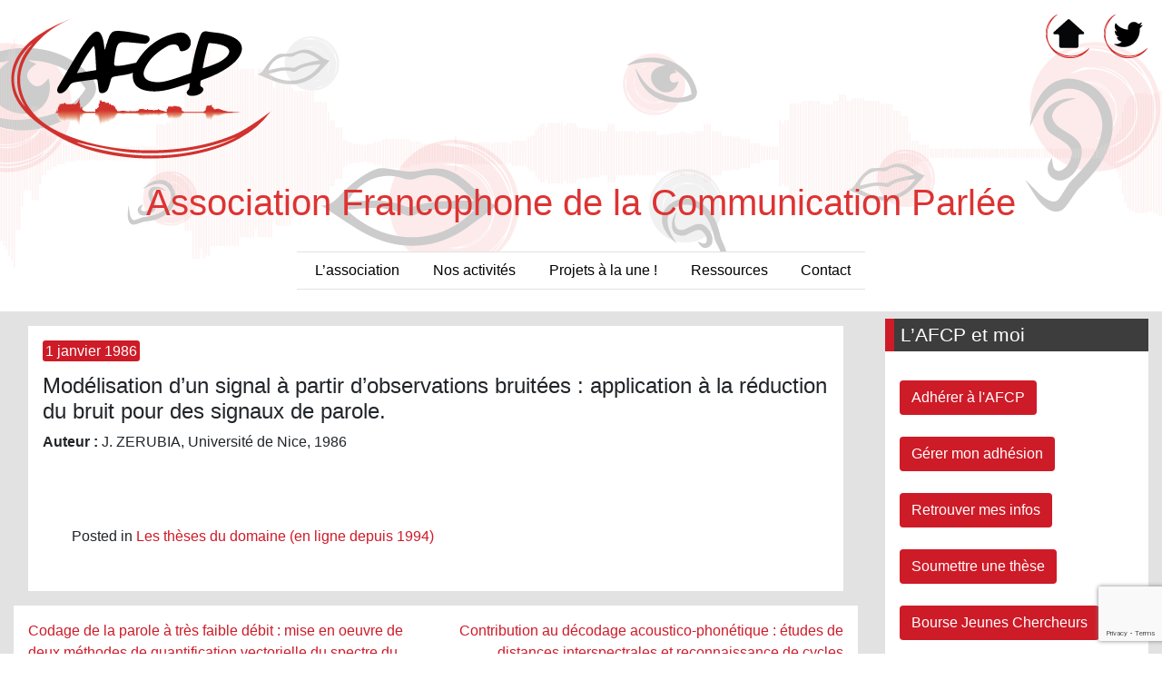

--- FILE ---
content_type: text/html; charset=UTF-8
request_url: https://www.afcp-parole.org/modelisation-dun-signal-a-partir-dobservations-bruitees-application-a-la-reduction-du-bruit-pour-des-signaux-de-parole/
body_size: 9347
content:
<!doctype html>
<html lang="fr-FR">
<head>
	<meta charset="UTF-8">
	<meta name="viewport" content="width=device-width, initial-scale=1">
	<link rel="profile" href="https://gmpg.org/xfn/11">


	<meta name='robots' content='index, follow, max-image-preview:large, max-snippet:-1, max-video-preview:-1' />

	<!-- This site is optimized with the Yoast SEO plugin v22.2 - https://yoast.com/wordpress/plugins/seo/ -->
	<title>Modélisation d&#039;un signal à partir d&#039;observations bruitées : application à la réduction du bruit pour des signaux de parole. - Association Francophone de la Communication Parlée</title>
	<link rel="canonical" href="https://www.afcp-parole.org/modelisation-dun-signal-a-partir-dobservations-bruitees-application-a-la-reduction-du-bruit-pour-des-signaux-de-parole/" />
	<meta property="og:locale" content="fr_FR" />
	<meta property="og:type" content="article" />
	<meta property="og:title" content="Modélisation d&#039;un signal à partir d&#039;observations bruitées : application à la réduction du bruit pour des signaux de parole. - Association Francophone de la Communication Parlée" />
	<meta property="og:url" content="https://www.afcp-parole.org/modelisation-dun-signal-a-partir-dobservations-bruitees-application-a-la-reduction-du-bruit-pour-des-signaux-de-parole/" />
	<meta property="og:site_name" content="Association Francophone de la Communication Parlée" />
	<meta property="article:published_time" content="1985-12-31T23:00:00+00:00" />
	<meta name="author" content="le webmestre" />
	<meta name="twitter:card" content="summary_large_image" />
	<meta name="twitter:creator" content="@afcp_parole" />
	<meta name="twitter:site" content="@afcp_parole" />
	<meta name="twitter:label1" content="Écrit par" />
	<meta name="twitter:data1" content="le webmestre" />
	<script type="application/ld+json" class="yoast-schema-graph">{"@context":"https://schema.org","@graph":[{"@type":"Article","@id":"https://www.afcp-parole.org/modelisation-dun-signal-a-partir-dobservations-bruitees-application-a-la-reduction-du-bruit-pour-des-signaux-de-parole/#article","isPartOf":{"@id":"https://www.afcp-parole.org/modelisation-dun-signal-a-partir-dobservations-bruitees-application-a-la-reduction-du-bruit-pour-des-signaux-de-parole/"},"author":{"name":"le webmestre","@id":"https://www.afcp-parole.org/#/schema/person/722d6c4a708e69a7e6a8afb9154f3460"},"headline":"Modélisation d&rsquo;un signal à partir d&rsquo;observations bruitées : application à la réduction du bruit pour des signaux de parole.","datePublished":"1985-12-31T23:00:00+00:00","dateModified":"1985-12-31T23:00:00+00:00","mainEntityOfPage":{"@id":"https://www.afcp-parole.org/modelisation-dun-signal-a-partir-dobservations-bruitees-application-a-la-reduction-du-bruit-pour-des-signaux-de-parole/"},"wordCount":19,"publisher":{"@id":"https://www.afcp-parole.org/#organization"},"articleSection":["Les thèses du domaine (en ligne depuis 1994)"],"inLanguage":"fr-FR"},{"@type":"WebPage","@id":"https://www.afcp-parole.org/modelisation-dun-signal-a-partir-dobservations-bruitees-application-a-la-reduction-du-bruit-pour-des-signaux-de-parole/","url":"https://www.afcp-parole.org/modelisation-dun-signal-a-partir-dobservations-bruitees-application-a-la-reduction-du-bruit-pour-des-signaux-de-parole/","name":"Modélisation d'un signal à partir d'observations bruitées : application à la réduction du bruit pour des signaux de parole. - Association Francophone de la Communication Parlée","isPartOf":{"@id":"https://www.afcp-parole.org/#website"},"datePublished":"1985-12-31T23:00:00+00:00","dateModified":"1985-12-31T23:00:00+00:00","breadcrumb":{"@id":"https://www.afcp-parole.org/modelisation-dun-signal-a-partir-dobservations-bruitees-application-a-la-reduction-du-bruit-pour-des-signaux-de-parole/#breadcrumb"},"inLanguage":"fr-FR","potentialAction":[{"@type":"ReadAction","target":["https://www.afcp-parole.org/modelisation-dun-signal-a-partir-dobservations-bruitees-application-a-la-reduction-du-bruit-pour-des-signaux-de-parole/"]}]},{"@type":"BreadcrumbList","@id":"https://www.afcp-parole.org/modelisation-dun-signal-a-partir-dobservations-bruitees-application-a-la-reduction-du-bruit-pour-des-signaux-de-parole/#breadcrumb","itemListElement":[{"@type":"ListItem","position":1,"name":"Accueil","item":"https://www.afcp-parole.org/"},{"@type":"ListItem","position":2,"name":"Modélisation d&rsquo;un signal à partir d&rsquo;observations bruitées : application à la réduction du bruit pour des signaux de parole."}]},{"@type":"WebSite","@id":"https://www.afcp-parole.org/#website","url":"https://www.afcp-parole.org/","name":"Association Francophone de la Communication Parlée","description":"","publisher":{"@id":"https://www.afcp-parole.org/#organization"},"potentialAction":[{"@type":"SearchAction","target":{"@type":"EntryPoint","urlTemplate":"https://www.afcp-parole.org/?s={search_term_string}"},"query-input":"required name=search_term_string"}],"inLanguage":"fr-FR"},{"@type":"Organization","@id":"https://www.afcp-parole.org/#organization","name":"AFCP parole","url":"https://www.afcp-parole.org/","logo":{"@type":"ImageObject","inLanguage":"fr-FR","@id":"https://www.afcp-parole.org/#/schema/logo/image/","url":"https://www.afcp-parole.org/wp-content/uploads/2022/07/logo.png","contentUrl":"https://www.afcp-parole.org/wp-content/uploads/2022/07/logo.png","width":300,"height":169,"caption":"AFCP parole"},"image":{"@id":"https://www.afcp-parole.org/#/schema/logo/image/"},"sameAs":["https://twitter.com/afcp_parole"]},{"@type":"Person","@id":"https://www.afcp-parole.org/#/schema/person/722d6c4a708e69a7e6a8afb9154f3460","name":"le webmestre","image":{"@type":"ImageObject","inLanguage":"fr-FR","@id":"https://www.afcp-parole.org/#/schema/person/image/","url":"https://secure.gravatar.com/avatar/b7215f2f69d21145452d1026b7c115bd?s=96&d=mm&r=g","contentUrl":"https://secure.gravatar.com/avatar/b7215f2f69d21145452d1026b7c115bd?s=96&d=mm&r=g","caption":"le webmestre"},"url":"https://www.afcp-parole.org/author/webmestre/"}]}</script>
	<!-- / Yoast SEO plugin. -->


<link rel='dns-prefetch' href='//maxcdn.bootstrapcdn.com' />
<link rel="alternate" type="application/rss+xml" title="Association Francophone de la Communication Parlée &raquo; Flux" href="https://www.afcp-parole.org/feed/" />
<link rel="alternate" type="application/rss+xml" title="Association Francophone de la Communication Parlée &raquo; Flux des commentaires" href="https://www.afcp-parole.org/comments/feed/" />
<link rel="alternate" type="application/rss+xml" title="Association Francophone de la Communication Parlée &raquo; Modélisation d&rsquo;un signal à partir d&rsquo;observations bruitées : application à la réduction du bruit pour des signaux de parole. Flux des commentaires" href="https://www.afcp-parole.org/modelisation-dun-signal-a-partir-dobservations-bruitees-application-a-la-reduction-du-bruit-pour-des-signaux-de-parole/feed/" />
<script type="text/javascript">
/* <![CDATA[ */
window._wpemojiSettings = {"baseUrl":"https:\/\/s.w.org\/images\/core\/emoji\/14.0.0\/72x72\/","ext":".png","svgUrl":"https:\/\/s.w.org\/images\/core\/emoji\/14.0.0\/svg\/","svgExt":".svg","source":{"concatemoji":"https:\/\/www.afcp-parole.org\/wp-includes\/js\/wp-emoji-release.min.js?ver=6.4.7"}};
/*! This file is auto-generated */
!function(i,n){var o,s,e;function c(e){try{var t={supportTests:e,timestamp:(new Date).valueOf()};sessionStorage.setItem(o,JSON.stringify(t))}catch(e){}}function p(e,t,n){e.clearRect(0,0,e.canvas.width,e.canvas.height),e.fillText(t,0,0);var t=new Uint32Array(e.getImageData(0,0,e.canvas.width,e.canvas.height).data),r=(e.clearRect(0,0,e.canvas.width,e.canvas.height),e.fillText(n,0,0),new Uint32Array(e.getImageData(0,0,e.canvas.width,e.canvas.height).data));return t.every(function(e,t){return e===r[t]})}function u(e,t,n){switch(t){case"flag":return n(e,"\ud83c\udff3\ufe0f\u200d\u26a7\ufe0f","\ud83c\udff3\ufe0f\u200b\u26a7\ufe0f")?!1:!n(e,"\ud83c\uddfa\ud83c\uddf3","\ud83c\uddfa\u200b\ud83c\uddf3")&&!n(e,"\ud83c\udff4\udb40\udc67\udb40\udc62\udb40\udc65\udb40\udc6e\udb40\udc67\udb40\udc7f","\ud83c\udff4\u200b\udb40\udc67\u200b\udb40\udc62\u200b\udb40\udc65\u200b\udb40\udc6e\u200b\udb40\udc67\u200b\udb40\udc7f");case"emoji":return!n(e,"\ud83e\udef1\ud83c\udffb\u200d\ud83e\udef2\ud83c\udfff","\ud83e\udef1\ud83c\udffb\u200b\ud83e\udef2\ud83c\udfff")}return!1}function f(e,t,n){var r="undefined"!=typeof WorkerGlobalScope&&self instanceof WorkerGlobalScope?new OffscreenCanvas(300,150):i.createElement("canvas"),a=r.getContext("2d",{willReadFrequently:!0}),o=(a.textBaseline="top",a.font="600 32px Arial",{});return e.forEach(function(e){o[e]=t(a,e,n)}),o}function t(e){var t=i.createElement("script");t.src=e,t.defer=!0,i.head.appendChild(t)}"undefined"!=typeof Promise&&(o="wpEmojiSettingsSupports",s=["flag","emoji"],n.supports={everything:!0,everythingExceptFlag:!0},e=new Promise(function(e){i.addEventListener("DOMContentLoaded",e,{once:!0})}),new Promise(function(t){var n=function(){try{var e=JSON.parse(sessionStorage.getItem(o));if("object"==typeof e&&"number"==typeof e.timestamp&&(new Date).valueOf()<e.timestamp+604800&&"object"==typeof e.supportTests)return e.supportTests}catch(e){}return null}();if(!n){if("undefined"!=typeof Worker&&"undefined"!=typeof OffscreenCanvas&&"undefined"!=typeof URL&&URL.createObjectURL&&"undefined"!=typeof Blob)try{var e="postMessage("+f.toString()+"("+[JSON.stringify(s),u.toString(),p.toString()].join(",")+"));",r=new Blob([e],{type:"text/javascript"}),a=new Worker(URL.createObjectURL(r),{name:"wpTestEmojiSupports"});return void(a.onmessage=function(e){c(n=e.data),a.terminate(),t(n)})}catch(e){}c(n=f(s,u,p))}t(n)}).then(function(e){for(var t in e)n.supports[t]=e[t],n.supports.everything=n.supports.everything&&n.supports[t],"flag"!==t&&(n.supports.everythingExceptFlag=n.supports.everythingExceptFlag&&n.supports[t]);n.supports.everythingExceptFlag=n.supports.everythingExceptFlag&&!n.supports.flag,n.DOMReady=!1,n.readyCallback=function(){n.DOMReady=!0}}).then(function(){return e}).then(function(){var e;n.supports.everything||(n.readyCallback(),(e=n.source||{}).concatemoji?t(e.concatemoji):e.wpemoji&&e.twemoji&&(t(e.twemoji),t(e.wpemoji)))}))}((window,document),window._wpemojiSettings);
/* ]]> */
</script>
<style id='wp-emoji-styles-inline-css' type='text/css'>

	img.wp-smiley, img.emoji {
		display: inline !important;
		border: none !important;
		box-shadow: none !important;
		height: 1em !important;
		width: 1em !important;
		margin: 0 0.07em !important;
		vertical-align: -0.1em !important;
		background: none !important;
		padding: 0 !important;
	}
</style>
<link rel='stylesheet' id='wp-block-library-css' href='https://www.afcp-parole.org/wp-includes/css/dist/block-library/style.min.css?ver=6.4.7' type='text/css' media='all' />
<style id='classic-theme-styles-inline-css' type='text/css'>
/*! This file is auto-generated */
.wp-block-button__link{color:#fff;background-color:#32373c;border-radius:9999px;box-shadow:none;text-decoration:none;padding:calc(.667em + 2px) calc(1.333em + 2px);font-size:1.125em}.wp-block-file__button{background:#32373c;color:#fff;text-decoration:none}
</style>
<style id='global-styles-inline-css' type='text/css'>
body{--wp--preset--color--black: #000000;--wp--preset--color--cyan-bluish-gray: #abb8c3;--wp--preset--color--white: #ffffff;--wp--preset--color--pale-pink: #f78da7;--wp--preset--color--vivid-red: #cf2e2e;--wp--preset--color--luminous-vivid-orange: #ff6900;--wp--preset--color--luminous-vivid-amber: #fcb900;--wp--preset--color--light-green-cyan: #7bdcb5;--wp--preset--color--vivid-green-cyan: #00d084;--wp--preset--color--pale-cyan-blue: #8ed1fc;--wp--preset--color--vivid-cyan-blue: #0693e3;--wp--preset--color--vivid-purple: #9b51e0;--wp--preset--gradient--vivid-cyan-blue-to-vivid-purple: linear-gradient(135deg,rgba(6,147,227,1) 0%,rgb(155,81,224) 100%);--wp--preset--gradient--light-green-cyan-to-vivid-green-cyan: linear-gradient(135deg,rgb(122,220,180) 0%,rgb(0,208,130) 100%);--wp--preset--gradient--luminous-vivid-amber-to-luminous-vivid-orange: linear-gradient(135deg,rgba(252,185,0,1) 0%,rgba(255,105,0,1) 100%);--wp--preset--gradient--luminous-vivid-orange-to-vivid-red: linear-gradient(135deg,rgba(255,105,0,1) 0%,rgb(207,46,46) 100%);--wp--preset--gradient--very-light-gray-to-cyan-bluish-gray: linear-gradient(135deg,rgb(238,238,238) 0%,rgb(169,184,195) 100%);--wp--preset--gradient--cool-to-warm-spectrum: linear-gradient(135deg,rgb(74,234,220) 0%,rgb(151,120,209) 20%,rgb(207,42,186) 40%,rgb(238,44,130) 60%,rgb(251,105,98) 80%,rgb(254,248,76) 100%);--wp--preset--gradient--blush-light-purple: linear-gradient(135deg,rgb(255,206,236) 0%,rgb(152,150,240) 100%);--wp--preset--gradient--blush-bordeaux: linear-gradient(135deg,rgb(254,205,165) 0%,rgb(254,45,45) 50%,rgb(107,0,62) 100%);--wp--preset--gradient--luminous-dusk: linear-gradient(135deg,rgb(255,203,112) 0%,rgb(199,81,192) 50%,rgb(65,88,208) 100%);--wp--preset--gradient--pale-ocean: linear-gradient(135deg,rgb(255,245,203) 0%,rgb(182,227,212) 50%,rgb(51,167,181) 100%);--wp--preset--gradient--electric-grass: linear-gradient(135deg,rgb(202,248,128) 0%,rgb(113,206,126) 100%);--wp--preset--gradient--midnight: linear-gradient(135deg,rgb(2,3,129) 0%,rgb(40,116,252) 100%);--wp--preset--font-size--small: 13px;--wp--preset--font-size--medium: 20px;--wp--preset--font-size--large: 36px;--wp--preset--font-size--x-large: 42px;--wp--preset--spacing--20: 0.44rem;--wp--preset--spacing--30: 0.67rem;--wp--preset--spacing--40: 1rem;--wp--preset--spacing--50: 1.5rem;--wp--preset--spacing--60: 2.25rem;--wp--preset--spacing--70: 3.38rem;--wp--preset--spacing--80: 5.06rem;--wp--preset--shadow--natural: 6px 6px 9px rgba(0, 0, 0, 0.2);--wp--preset--shadow--deep: 12px 12px 50px rgba(0, 0, 0, 0.4);--wp--preset--shadow--sharp: 6px 6px 0px rgba(0, 0, 0, 0.2);--wp--preset--shadow--outlined: 6px 6px 0px -3px rgba(255, 255, 255, 1), 6px 6px rgba(0, 0, 0, 1);--wp--preset--shadow--crisp: 6px 6px 0px rgba(0, 0, 0, 1);}:where(.is-layout-flex){gap: 0.5em;}:where(.is-layout-grid){gap: 0.5em;}body .is-layout-flow > .alignleft{float: left;margin-inline-start: 0;margin-inline-end: 2em;}body .is-layout-flow > .alignright{float: right;margin-inline-start: 2em;margin-inline-end: 0;}body .is-layout-flow > .aligncenter{margin-left: auto !important;margin-right: auto !important;}body .is-layout-constrained > .alignleft{float: left;margin-inline-start: 0;margin-inline-end: 2em;}body .is-layout-constrained > .alignright{float: right;margin-inline-start: 2em;margin-inline-end: 0;}body .is-layout-constrained > .aligncenter{margin-left: auto !important;margin-right: auto !important;}body .is-layout-constrained > :where(:not(.alignleft):not(.alignright):not(.alignfull)){max-width: var(--wp--style--global--content-size);margin-left: auto !important;margin-right: auto !important;}body .is-layout-constrained > .alignwide{max-width: var(--wp--style--global--wide-size);}body .is-layout-flex{display: flex;}body .is-layout-flex{flex-wrap: wrap;align-items: center;}body .is-layout-flex > *{margin: 0;}body .is-layout-grid{display: grid;}body .is-layout-grid > *{margin: 0;}:where(.wp-block-columns.is-layout-flex){gap: 2em;}:where(.wp-block-columns.is-layout-grid){gap: 2em;}:where(.wp-block-post-template.is-layout-flex){gap: 1.25em;}:where(.wp-block-post-template.is-layout-grid){gap: 1.25em;}.has-black-color{color: var(--wp--preset--color--black) !important;}.has-cyan-bluish-gray-color{color: var(--wp--preset--color--cyan-bluish-gray) !important;}.has-white-color{color: var(--wp--preset--color--white) !important;}.has-pale-pink-color{color: var(--wp--preset--color--pale-pink) !important;}.has-vivid-red-color{color: var(--wp--preset--color--vivid-red) !important;}.has-luminous-vivid-orange-color{color: var(--wp--preset--color--luminous-vivid-orange) !important;}.has-luminous-vivid-amber-color{color: var(--wp--preset--color--luminous-vivid-amber) !important;}.has-light-green-cyan-color{color: var(--wp--preset--color--light-green-cyan) !important;}.has-vivid-green-cyan-color{color: var(--wp--preset--color--vivid-green-cyan) !important;}.has-pale-cyan-blue-color{color: var(--wp--preset--color--pale-cyan-blue) !important;}.has-vivid-cyan-blue-color{color: var(--wp--preset--color--vivid-cyan-blue) !important;}.has-vivid-purple-color{color: var(--wp--preset--color--vivid-purple) !important;}.has-black-background-color{background-color: var(--wp--preset--color--black) !important;}.has-cyan-bluish-gray-background-color{background-color: var(--wp--preset--color--cyan-bluish-gray) !important;}.has-white-background-color{background-color: var(--wp--preset--color--white) !important;}.has-pale-pink-background-color{background-color: var(--wp--preset--color--pale-pink) !important;}.has-vivid-red-background-color{background-color: var(--wp--preset--color--vivid-red) !important;}.has-luminous-vivid-orange-background-color{background-color: var(--wp--preset--color--luminous-vivid-orange) !important;}.has-luminous-vivid-amber-background-color{background-color: var(--wp--preset--color--luminous-vivid-amber) !important;}.has-light-green-cyan-background-color{background-color: var(--wp--preset--color--light-green-cyan) !important;}.has-vivid-green-cyan-background-color{background-color: var(--wp--preset--color--vivid-green-cyan) !important;}.has-pale-cyan-blue-background-color{background-color: var(--wp--preset--color--pale-cyan-blue) !important;}.has-vivid-cyan-blue-background-color{background-color: var(--wp--preset--color--vivid-cyan-blue) !important;}.has-vivid-purple-background-color{background-color: var(--wp--preset--color--vivid-purple) !important;}.has-black-border-color{border-color: var(--wp--preset--color--black) !important;}.has-cyan-bluish-gray-border-color{border-color: var(--wp--preset--color--cyan-bluish-gray) !important;}.has-white-border-color{border-color: var(--wp--preset--color--white) !important;}.has-pale-pink-border-color{border-color: var(--wp--preset--color--pale-pink) !important;}.has-vivid-red-border-color{border-color: var(--wp--preset--color--vivid-red) !important;}.has-luminous-vivid-orange-border-color{border-color: var(--wp--preset--color--luminous-vivid-orange) !important;}.has-luminous-vivid-amber-border-color{border-color: var(--wp--preset--color--luminous-vivid-amber) !important;}.has-light-green-cyan-border-color{border-color: var(--wp--preset--color--light-green-cyan) !important;}.has-vivid-green-cyan-border-color{border-color: var(--wp--preset--color--vivid-green-cyan) !important;}.has-pale-cyan-blue-border-color{border-color: var(--wp--preset--color--pale-cyan-blue) !important;}.has-vivid-cyan-blue-border-color{border-color: var(--wp--preset--color--vivid-cyan-blue) !important;}.has-vivid-purple-border-color{border-color: var(--wp--preset--color--vivid-purple) !important;}.has-vivid-cyan-blue-to-vivid-purple-gradient-background{background: var(--wp--preset--gradient--vivid-cyan-blue-to-vivid-purple) !important;}.has-light-green-cyan-to-vivid-green-cyan-gradient-background{background: var(--wp--preset--gradient--light-green-cyan-to-vivid-green-cyan) !important;}.has-luminous-vivid-amber-to-luminous-vivid-orange-gradient-background{background: var(--wp--preset--gradient--luminous-vivid-amber-to-luminous-vivid-orange) !important;}.has-luminous-vivid-orange-to-vivid-red-gradient-background{background: var(--wp--preset--gradient--luminous-vivid-orange-to-vivid-red) !important;}.has-very-light-gray-to-cyan-bluish-gray-gradient-background{background: var(--wp--preset--gradient--very-light-gray-to-cyan-bluish-gray) !important;}.has-cool-to-warm-spectrum-gradient-background{background: var(--wp--preset--gradient--cool-to-warm-spectrum) !important;}.has-blush-light-purple-gradient-background{background: var(--wp--preset--gradient--blush-light-purple) !important;}.has-blush-bordeaux-gradient-background{background: var(--wp--preset--gradient--blush-bordeaux) !important;}.has-luminous-dusk-gradient-background{background: var(--wp--preset--gradient--luminous-dusk) !important;}.has-pale-ocean-gradient-background{background: var(--wp--preset--gradient--pale-ocean) !important;}.has-electric-grass-gradient-background{background: var(--wp--preset--gradient--electric-grass) !important;}.has-midnight-gradient-background{background: var(--wp--preset--gradient--midnight) !important;}.has-small-font-size{font-size: var(--wp--preset--font-size--small) !important;}.has-medium-font-size{font-size: var(--wp--preset--font-size--medium) !important;}.has-large-font-size{font-size: var(--wp--preset--font-size--large) !important;}.has-x-large-font-size{font-size: var(--wp--preset--font-size--x-large) !important;}
.wp-block-navigation a:where(:not(.wp-element-button)){color: inherit;}
:where(.wp-block-post-template.is-layout-flex){gap: 1.25em;}:where(.wp-block-post-template.is-layout-grid){gap: 1.25em;}
:where(.wp-block-columns.is-layout-flex){gap: 2em;}:where(.wp-block-columns.is-layout-grid){gap: 2em;}
.wp-block-pullquote{font-size: 1.5em;line-height: 1.6;}
</style>
<link rel='stylesheet' id='contact-form-7-css' href='https://www.afcp-parole.org/wp-content/plugins/contact-form-7/includes/css/styles.css?ver=5.9.2' type='text/css' media='all' />
<link rel='stylesheet' id='ctf_styles-css' href='https://www.afcp-parole.org/wp-content/plugins/custom-twitter-feeds/css/ctf-styles.min.css?ver=2.2.2' type='text/css' media='all' />
<link rel='stylesheet' id='afpc-viiva-style-css' href='https://www.afcp-parole.org/wp-content/themes/afpc-viiva/style.css?ver=6.4.7' type='text/css' media='all' />
<link rel='stylesheet' id='bootstrap-css' href='https://maxcdn.bootstrapcdn.com/bootstrap/4.0.0/css/bootstrap.min.css?ver=6.4.7' type='text/css' media='all' />
<link rel='stylesheet' id='usp-css' href='https://www.afcp-parole.org/wp-content/plugins/usp-pro/css/usp-pro.css?ver=3.6' type='text/css' media='all' />
<script type="text/javascript" src="https://www.afcp-parole.org/wp-includes/js/jquery/jquery.min.js?ver=3.7.1" id="jquery-core-js"></script>
<script type="text/javascript" src="https://www.afcp-parole.org/wp-includes/js/jquery/jquery-migrate.min.js?ver=3.4.1" id="jquery-migrate-js"></script>
<script type="text/javascript" src="https://www.afcp-parole.org/wp-content/plugins/usp-pro/js/usp-pro.js?ver=3.6" id="usp-js"></script>
<script type="text/javascript" src="https://www.afcp-parole.org/wp-content/plugins/usp-pro/js/parsley.min.js?ver=3.6" id="parsley-js"></script>
<link rel="https://api.w.org/" href="https://www.afcp-parole.org/wp-json/" /><link rel="alternate" type="application/json" href="https://www.afcp-parole.org/wp-json/wp/v2/posts/301" /><link rel="EditURI" type="application/rsd+xml" title="RSD" href="https://www.afcp-parole.org/xmlrpc.php?rsd" />
<meta name="generator" content="WordPress 6.4.7" />
<link rel='shortlink' href='https://www.afcp-parole.org/?p=301' />
<link rel="alternate" type="application/json+oembed" href="https://www.afcp-parole.org/wp-json/oembed/1.0/embed?url=https%3A%2F%2Fwww.afcp-parole.org%2Fmodelisation-dun-signal-a-partir-dobservations-bruitees-application-a-la-reduction-du-bruit-pour-des-signaux-de-parole%2F" />
<link rel="alternate" type="text/xml+oembed" href="https://www.afcp-parole.org/wp-json/oembed/1.0/embed?url=https%3A%2F%2Fwww.afcp-parole.org%2Fmodelisation-dun-signal-a-partir-dobservations-bruitees-application-a-la-reduction-du-bruit-pour-des-signaux-de-parole%2F&#038;format=xml" />
<link rel="pingback" href="https://www.afcp-parole.org/xmlrpc.php">		<style type="text/css">
					.site-title a,
			.site-description {
				color: #dd3333;
			}
				</style>
		</head>

<body class="post-template-default single single-post postid-301 single-format-standard wp-custom-logo">
<div class="container-fluid header-content">
<div id="page" class="site">

	<!-- <a class="skip-link screen-reader-text" href="#content">Skip to content</a> -->
	<header id="masthead" class="site-header">
		<div class="d-md-flex flex-md-row-reverse justify-content-end">
			<div class="p-2">
				<nav class="navbar navbar-expand justify-content-end"><ul id="menu-top-menu" class="navbar-nav"><li id="menu-item-1048" class="nav-item menu-item menu-item-type-post_type menu-item-object-page menu-item-home menu-item-1048"><a class="nav-link" href="https://www.afcp-parole.org/"><img class="reseau" src="/wp-content/uploads/2019/10/accueil.png"/></a></li>
<li id="menu-item-1049" class="nav-item menu-item menu-item-type-custom menu-item-object-custom menu-item-1049"><a class="nav-link" target="_blank" rel="noopener" href="https://twitter.com/afcp_parole"><img class="reseau" src="/wp-content/uploads/2019/10/twitter.png"/></a></li>
</ul></nav>			</div>
			<div class="p-2 mr-auto">
				<a href="https://www.afcp-parole.org/" class="custom-logo-link mx-auto d-block" rel="home" itemprop="url"><img width="300" height="169" src="https://www.afcp-parole.org/wp-content/uploads/2020/04/logo.png" class="custom-logo mx-auto d-block" alt="" decoding="async" /></a>			</div>
		</div>
				<!-- #site-navigation -->
		<div class="site-branding d-lg-flex align-items-center justify-content-center">
			
			<div class="p-2">
							<p class="site-title text-center"><a href="https://www.afcp-parole.org/" rel="home">Association Francophone de la Communication Parlée</a></p>
							</div>
		</div><!-- .site-branding -->
		<div class = "menu-toggle">
		<nav 	id="site-navigation" class="navbar navbar-expand-md bg-light  navbar-light  ">
		  <!-- Brand -->
		  <a class="navbar-brand" href="#"></a>

		  <!-- Toggler/collapsibe Button -->
		  <button class="navbar-toggler menu-toggle" type="button" data-toggle="collapse" data-target="#collapsibleNavbar" aria-controls="primary-menu" aria-expanded="false">
			<span class="navbar-toggler-icon"></span>
		  </button>

			  <!-- Navbar links -->
			 <div id="collapsibleNavbar" class="collapse navbar-collapse"><ul id="primary-menu1" class="navbar-nav"><li id="menu-item-1128" class="menu-item menu-item-type-post_type menu-item-object-page menu-item-has-children menu-item-1128"><a class="nav-link" href="https://www.afcp-parole.org/lassociation/">L’association</a>
<ul class="sub-menu">
	<li id="menu-item-1098" class="menu-item menu-item-type-post_type menu-item-object-page menu-item-has-children menu-item-1098"><a class="nav-link" href="https://www.afcp-parole.org/lassociation/l-afcp-c-est-quoi/">L’AFCP, c’est quoi ?</a>
	<ul class="sub-menu">
		<li id="menu-item-967" class="menu-item menu-item-type-taxonomy menu-item-object-category menu-item-967"><a class="nav-link" href="https://www.afcp-parole.org/category/statut-et-reglement-interieur/">Statut et Réglement Intérieur</a></li>
	</ul>
</li>
	<li id="menu-item-964" class="menu-item menu-item-type-taxonomy menu-item-object-category menu-item-964"><a class="nav-link" href="https://www.afcp-parole.org/category/contacts-et-representants/">L&rsquo;AFCP, c&rsquo;est qui ?</a></li>
	<li id="menu-item-1423" class="menu-item menu-item-type-taxonomy menu-item-object-category menu-item-1423"><a class="nav-link" href="https://www.afcp-parole.org/category/zoom-sur/">Zoom sur&#8230;</a></li>
	<li id="menu-item-1100" class="menu-item menu-item-type-taxonomy menu-item-object-category menu-item-has-children menu-item-1100"><a class="nav-link" href="https://www.afcp-parole.org/category/infos-pratiques/">Infos pratiques</a>
	<ul class="sub-menu">
		<li id="menu-item-1103" class="menu-item menu-item-type-post_type menu-item-object-page menu-item-1103"><a class="nav-link" href="https://www.afcp-parole.org/labos-partenaires/">Labos partenaires</a></li>
		<li id="menu-item-960" class="menu-item menu-item-type-taxonomy menu-item-object-category menu-item-960"><a class="nav-link" href="https://www.afcp-parole.org/category/infos-pratiques/compte-rendus-dag/">Compte-rendus d&rsquo;AG</a></li>
		<li id="menu-item-963" class="menu-item menu-item-type-taxonomy menu-item-object-category menu-item-963"><a class="nav-link" href="https://www.afcp-parole.org/category/infos-pratiques/compte-rendu-du-ca/">Compte-rendus du CA</a></li>
	</ul>
</li>
</ul>
</li>
<li id="menu-item-999" class="menu-item menu-item-type-post_type menu-item-object-page menu-item-has-children menu-item-999"><a class="nav-link" href="https://www.afcp-parole.org/nos-activites/">Nos activités</a>
<ul class="sub-menu">
	<li id="menu-item-1106" class="menu-item menu-item-type-taxonomy menu-item-object-category menu-item-has-children menu-item-1106"><a class="nav-link" href="https://www.afcp-parole.org/category/animations-scientifiques/">Animations scientifiques</a>
	<ul class="sub-menu">
		<li id="menu-item-974" class="menu-item menu-item-type-taxonomy menu-item-object-category menu-item-974"><a class="nav-link" href="https://www.afcp-parole.org/category/animations-scientifiques/les-jep/">Les JEP</a></li>
		<li id="menu-item-975" class="menu-item menu-item-type-taxonomy menu-item-object-category menu-item-975"><a class="nav-link" href="https://www.afcp-parole.org/category/animations-scientifiques/les-seminaires-de-lafcp/">Les séminaires de l&rsquo;AFCP</a></li>
		<li id="menu-item-1110" class="menu-item menu-item-type-taxonomy menu-item-object-category menu-item-has-children menu-item-1110"><a class="nav-link" href="https://www.afcp-parole.org/category/animations-scientifiques/les-formations/">Les Formations</a>
		<ul class="sub-menu">
			<li id="menu-item-1205" class="menu-item menu-item-type-taxonomy menu-item-object-category menu-item-1205"><a class="nav-link" href="https://www.afcp-parole.org/category/animations-scientifiques/les-formations/les-ateliers-des-jep/">Les Ateliers des JEP</a></li>
			<li id="menu-item-973" class="menu-item menu-item-type-taxonomy menu-item-object-category menu-item-973"><a class="nav-link" href="https://www.afcp-parole.org/category/animations-scientifiques/les-formations/les-jefp-rjcp/">Les JEFP/RJCP</a></li>
		</ul>
</li>
	</ul>
</li>
	<li id="menu-item-1108" class="menu-item menu-item-type-taxonomy menu-item-object-category menu-item-has-children menu-item-1108"><a class="nav-link" href="https://www.afcp-parole.org/category/questions-de-societe/">Questions de société</a>
	<ul class="sub-menu">
		<li id="menu-item-971" class="menu-item menu-item-type-taxonomy menu-item-object-category menu-item-971"><a class="nav-link" href="https://www.afcp-parole.org/category/questions-de-societe/droit-de-reponse/">Droit de réponse</a></li>
		<li id="menu-item-1116" class="menu-item menu-item-type-taxonomy menu-item-object-category menu-item-1116"><a class="nav-link" href="https://www.afcp-parole.org/category/questions-de-societe/prise-de-position/">Prise de position</a></li>
		<li id="menu-item-972" class="menu-item menu-item-type-taxonomy menu-item-object-category menu-item-972"><a class="nav-link" href="https://www.afcp-parole.org/category/questions-de-societe/expertise-judiciaire/">Expertise judiciaire</a></li>
	</ul>
</li>
	<li id="menu-item-1109" class="menu-item menu-item-type-taxonomy menu-item-object-category menu-item-has-children menu-item-1109"><a class="nav-link" href="https://www.afcp-parole.org/category/soutiens/">Soutiens</a>
	<ul class="sub-menu">
		<li id="menu-item-984" class="menu-item menu-item-type-taxonomy menu-item-object-category menu-item-984"><a class="nav-link" href="https://www.afcp-parole.org/category/soutiens/soutien-a-lorganisation-de-manifestation/">Soutien à l&rsquo;organisation de manifestation</a></li>
		<li id="menu-item-983" class="menu-item menu-item-type-taxonomy menu-item-object-category menu-item-983"><a class="nav-link" href="https://www.afcp-parole.org/category/soutiens/prix-de-these-de-lafcp/">Prix de thèse de l&rsquo;AFCP</a></li>
		<li id="menu-item-982" class="menu-item menu-item-type-taxonomy menu-item-object-category menu-item-982"><a class="nav-link" href="https://www.afcp-parole.org/category/soutiens/bourses-jeunes-chercheurs/">Bourses jeunes chercheurs</a></li>
	</ul>
</li>
	<li id="menu-item-1424" class="menu-item menu-item-type-taxonomy menu-item-object-category menu-item-1424"><a class="nav-link" href="https://www.afcp-parole.org/category/actions-passees/">Actions passées&#8230;</a></li>
</ul>
</li>
<li id="menu-item-2073" class="menu-item menu-item-type-post_type menu-item-object-page menu-item-has-children menu-item-2073"><a class="nav-link" href="https://www.afcp-parole.org/projets-a-la-une/">Projets à la une !</a>
<ul class="sub-menu">
	<li id="menu-item-2074" class="menu-item menu-item-type-post_type menu-item-object-page menu-item-2074"><a class="nav-link" href="https://www.afcp-parole.org/projets-a-la-une/la-vitrine/">La vitrine</a></li>
	<li id="menu-item-2075" class="menu-item menu-item-type-post_type menu-item-object-page menu-item-2075"><a class="nav-link" href="https://www.afcp-parole.org/projets-a-la-une/comment-deposer-un-projet/">Comment déposer un projet</a></li>
</ul>
</li>
<li id="menu-item-1002" class="menu-item menu-item-type-post_type menu-item-object-page menu-item-has-children menu-item-1002"><a class="nav-link" href="https://www.afcp-parole.org/ressources/">Ressources</a>
<ul class="sub-menu">
	<li id="menu-item-949" class="menu-item menu-item-type-taxonomy menu-item-object-category current-post-ancestor menu-item-has-children menu-item-949"><a class="nav-link" href="https://www.afcp-parole.org/category/actes-et-theses/">Actes et thèses</a>
	<ul class="sub-menu">
		<li id="menu-item-951" class="menu-item menu-item-type-taxonomy menu-item-object-category menu-item-951"><a class="nav-link" href="https://www.afcp-parole.org/category/actes-et-theses/actes-des-jep-en-ligne-depuis-1970/">Actes des JEP en ligne depuis 1970</a></li>
		<li id="menu-item-952" class="menu-item menu-item-type-taxonomy menu-item-object-category current-post-ancestor current-menu-parent current-post-parent menu-item-952"><a class="nav-link" href="https://www.afcp-parole.org/category/actes-et-theses/les-theses-du-domaine-en-ligne-depuis-1994/">Les thèses du domaine (en ligne depuis 1994)</a></li>
		<li id="menu-item-950" class="menu-item menu-item-type-taxonomy menu-item-object-category menu-item-950"><a class="nav-link" href="https://www.afcp-parole.org/category/actes-et-theses/actes-de-manifestations/">Actes de manifestations</a></li>
	</ul>
</li>
	<li id="menu-item-1693" class="menu-item menu-item-type-post_type menu-item-object-page menu-item-has-children menu-item-1693"><a class="nav-link" href="https://www.afcp-parole.org/ressources/corpus-et-outils/">Corpus et Outils</a>
	<ul class="sub-menu">
		<li id="menu-item-1312" class="menu-item menu-item-type-post_type menu-item-object-page menu-item-1312"><a class="nav-link" href="https://www.afcp-parole.org/ressources/corpus-et-outils/corpus/">Corpus</a></li>
		<li id="menu-item-1651" class="menu-item menu-item-type-post_type menu-item-object-page menu-item-1651"><a class="nav-link" href="https://www.afcp-parole.org/ressources/corpus-et-outils/outils/">Outils</a></li>
	</ul>
</li>
</ul>
</li>
<li id="menu-item-920" class="menu-item menu-item-type-post_type menu-item-object-page menu-item-920"><a class="nav-link" href="https://www.afcp-parole.org/contact/">Contact</a></li>
</ul></div>			 
		</nav>
		</div>
		<nav id="site-navigation" class="main-navigation">
			<div class="d-flex"><ul id="primary-menu" class="mx-auto"><li class="menu-item menu-item-type-post_type menu-item-object-page menu-item-has-children menu-item-1128"><a class="nav-link" href="https://www.afcp-parole.org/lassociation/">L’association</a>
<ul class="sub-menu">
	<li class="menu-item menu-item-type-post_type menu-item-object-page menu-item-has-children menu-item-1098"><a class="nav-link" href="https://www.afcp-parole.org/lassociation/l-afcp-c-est-quoi/">L’AFCP, c’est quoi ?</a>
	<ul class="sub-menu">
		<li class="menu-item menu-item-type-taxonomy menu-item-object-category menu-item-967"><a class="nav-link" href="https://www.afcp-parole.org/category/statut-et-reglement-interieur/">Statut et Réglement Intérieur</a></li>
	</ul>
</li>
	<li class="menu-item menu-item-type-taxonomy menu-item-object-category menu-item-964"><a class="nav-link" href="https://www.afcp-parole.org/category/contacts-et-representants/">L&rsquo;AFCP, c&rsquo;est qui ?</a></li>
	<li class="menu-item menu-item-type-taxonomy menu-item-object-category menu-item-1423"><a class="nav-link" href="https://www.afcp-parole.org/category/zoom-sur/">Zoom sur&#8230;</a></li>
	<li class="menu-item menu-item-type-taxonomy menu-item-object-category menu-item-has-children menu-item-1100"><a class="nav-link" href="https://www.afcp-parole.org/category/infos-pratiques/">Infos pratiques</a>
	<ul class="sub-menu">
		<li class="menu-item menu-item-type-post_type menu-item-object-page menu-item-1103"><a class="nav-link" href="https://www.afcp-parole.org/labos-partenaires/">Labos partenaires</a></li>
		<li class="menu-item menu-item-type-taxonomy menu-item-object-category menu-item-960"><a class="nav-link" href="https://www.afcp-parole.org/category/infos-pratiques/compte-rendus-dag/">Compte-rendus d&rsquo;AG</a></li>
		<li class="menu-item menu-item-type-taxonomy menu-item-object-category menu-item-963"><a class="nav-link" href="https://www.afcp-parole.org/category/infos-pratiques/compte-rendu-du-ca/">Compte-rendus du CA</a></li>
	</ul>
</li>
</ul>
</li>
<li class="menu-item menu-item-type-post_type menu-item-object-page menu-item-has-children menu-item-999"><a class="nav-link" href="https://www.afcp-parole.org/nos-activites/">Nos activités</a>
<ul class="sub-menu">
	<li class="menu-item menu-item-type-taxonomy menu-item-object-category menu-item-has-children menu-item-1106"><a class="nav-link" href="https://www.afcp-parole.org/category/animations-scientifiques/">Animations scientifiques</a>
	<ul class="sub-menu">
		<li class="menu-item menu-item-type-taxonomy menu-item-object-category menu-item-974"><a class="nav-link" href="https://www.afcp-parole.org/category/animations-scientifiques/les-jep/">Les JEP</a></li>
		<li class="menu-item menu-item-type-taxonomy menu-item-object-category menu-item-975"><a class="nav-link" href="https://www.afcp-parole.org/category/animations-scientifiques/les-seminaires-de-lafcp/">Les séminaires de l&rsquo;AFCP</a></li>
		<li class="menu-item menu-item-type-taxonomy menu-item-object-category menu-item-has-children menu-item-1110"><a class="nav-link" href="https://www.afcp-parole.org/category/animations-scientifiques/les-formations/">Les Formations</a>
		<ul class="sub-menu">
			<li class="menu-item menu-item-type-taxonomy menu-item-object-category menu-item-1205"><a class="nav-link" href="https://www.afcp-parole.org/category/animations-scientifiques/les-formations/les-ateliers-des-jep/">Les Ateliers des JEP</a></li>
			<li class="menu-item menu-item-type-taxonomy menu-item-object-category menu-item-973"><a class="nav-link" href="https://www.afcp-parole.org/category/animations-scientifiques/les-formations/les-jefp-rjcp/">Les JEFP/RJCP</a></li>
		</ul>
</li>
	</ul>
</li>
	<li class="menu-item menu-item-type-taxonomy menu-item-object-category menu-item-has-children menu-item-1108"><a class="nav-link" href="https://www.afcp-parole.org/category/questions-de-societe/">Questions de société</a>
	<ul class="sub-menu">
		<li class="menu-item menu-item-type-taxonomy menu-item-object-category menu-item-971"><a class="nav-link" href="https://www.afcp-parole.org/category/questions-de-societe/droit-de-reponse/">Droit de réponse</a></li>
		<li class="menu-item menu-item-type-taxonomy menu-item-object-category menu-item-1116"><a class="nav-link" href="https://www.afcp-parole.org/category/questions-de-societe/prise-de-position/">Prise de position</a></li>
		<li class="menu-item menu-item-type-taxonomy menu-item-object-category menu-item-972"><a class="nav-link" href="https://www.afcp-parole.org/category/questions-de-societe/expertise-judiciaire/">Expertise judiciaire</a></li>
	</ul>
</li>
	<li class="menu-item menu-item-type-taxonomy menu-item-object-category menu-item-has-children menu-item-1109"><a class="nav-link" href="https://www.afcp-parole.org/category/soutiens/">Soutiens</a>
	<ul class="sub-menu">
		<li class="menu-item menu-item-type-taxonomy menu-item-object-category menu-item-984"><a class="nav-link" href="https://www.afcp-parole.org/category/soutiens/soutien-a-lorganisation-de-manifestation/">Soutien à l&rsquo;organisation de manifestation</a></li>
		<li class="menu-item menu-item-type-taxonomy menu-item-object-category menu-item-983"><a class="nav-link" href="https://www.afcp-parole.org/category/soutiens/prix-de-these-de-lafcp/">Prix de thèse de l&rsquo;AFCP</a></li>
		<li class="menu-item menu-item-type-taxonomy menu-item-object-category menu-item-982"><a class="nav-link" href="https://www.afcp-parole.org/category/soutiens/bourses-jeunes-chercheurs/">Bourses jeunes chercheurs</a></li>
	</ul>
</li>
	<li class="menu-item menu-item-type-taxonomy menu-item-object-category menu-item-1424"><a class="nav-link" href="https://www.afcp-parole.org/category/actions-passees/">Actions passées&#8230;</a></li>
</ul>
</li>
<li class="menu-item menu-item-type-post_type menu-item-object-page menu-item-has-children menu-item-2073"><a class="nav-link" href="https://www.afcp-parole.org/projets-a-la-une/">Projets à la une !</a>
<ul class="sub-menu">
	<li class="menu-item menu-item-type-post_type menu-item-object-page menu-item-2074"><a class="nav-link" href="https://www.afcp-parole.org/projets-a-la-une/la-vitrine/">La vitrine</a></li>
	<li class="menu-item menu-item-type-post_type menu-item-object-page menu-item-2075"><a class="nav-link" href="https://www.afcp-parole.org/projets-a-la-une/comment-deposer-un-projet/">Comment déposer un projet</a></li>
</ul>
</li>
<li class="menu-item menu-item-type-post_type menu-item-object-page menu-item-has-children menu-item-1002"><a class="nav-link" href="https://www.afcp-parole.org/ressources/">Ressources</a>
<ul class="sub-menu">
	<li class="menu-item menu-item-type-taxonomy menu-item-object-category current-post-ancestor menu-item-has-children menu-item-949"><a class="nav-link" href="https://www.afcp-parole.org/category/actes-et-theses/">Actes et thèses</a>
	<ul class="sub-menu">
		<li class="menu-item menu-item-type-taxonomy menu-item-object-category menu-item-951"><a class="nav-link" href="https://www.afcp-parole.org/category/actes-et-theses/actes-des-jep-en-ligne-depuis-1970/">Actes des JEP en ligne depuis 1970</a></li>
		<li class="menu-item menu-item-type-taxonomy menu-item-object-category current-post-ancestor current-menu-parent current-post-parent menu-item-952"><a class="nav-link" href="https://www.afcp-parole.org/category/actes-et-theses/les-theses-du-domaine-en-ligne-depuis-1994/">Les thèses du domaine (en ligne depuis 1994)</a></li>
		<li class="menu-item menu-item-type-taxonomy menu-item-object-category menu-item-950"><a class="nav-link" href="https://www.afcp-parole.org/category/actes-et-theses/actes-de-manifestations/">Actes de manifestations</a></li>
	</ul>
</li>
	<li class="menu-item menu-item-type-post_type menu-item-object-page menu-item-has-children menu-item-1693"><a class="nav-link" href="https://www.afcp-parole.org/ressources/corpus-et-outils/">Corpus et Outils</a>
	<ul class="sub-menu">
		<li class="menu-item menu-item-type-post_type menu-item-object-page menu-item-1312"><a class="nav-link" href="https://www.afcp-parole.org/ressources/corpus-et-outils/corpus/">Corpus</a></li>
		<li class="menu-item menu-item-type-post_type menu-item-object-page menu-item-1651"><a class="nav-link" href="https://www.afcp-parole.org/ressources/corpus-et-outils/outils/">Outils</a></li>
	</ul>
</li>
</ul>
</li>
<li class="menu-item menu-item-type-post_type menu-item-object-page menu-item-920"><a class="nav-link" href="https://www.afcp-parole.org/contact/">Contact</a></li>
</ul></div>		</nav><!-- #site-navigation -->
	</header><!-- #masthead -->
	</div>
	</div>
	

	<div id="content" class="site-content d-flex flex-wrap flex-lg-nowrap">
		<div id="primary" class="content-area col-12 col-lg-9">
			<main id="main" class="site-main">

		
<article id="post-301" class="vl-section post-301 post type-post status-publish format-standard hentry category-les-theses-du-domaine-en-ligne-depuis-1994">
	<header class="vl-header-light">
		<span> <time class="entry-date published updated" datetime="1986-01-01T00:00:00+01:00">1 janvier 1986</time> </span>
	</header>
	
		<h1 class="entry-title">Modélisation d&rsquo;un signal à partir d&rsquo;observations bruitées : application à la réduction du bruit pour des signaux de parole.</h1>			<div class="entry-meta">
										<strong>Auteur : </strong>
				J. ZERUBIA, Université de Nice, 1986 
				
							</div><!-- .entry-meta -->
			

	
	<div class="entry-content">
		
	</div><!-- .entry-content -->

	<footer class="entry-footer">
		<span class="cat-links">Posted in <a href="https://www.afcp-parole.org/category/actes-et-theses/les-theses-du-domaine-en-ligne-depuis-1994/" rel="category tag">Les thèses du domaine (en ligne depuis 1994)</a></span>	</footer><!-- .entry-footer -->
</article><!-- #post-301 -->

	<nav class="navigation post-navigation" aria-label="Publications">
		<h2 class="screen-reader-text">Navigation de l’article</h2>
		<div class="nav-links"><div class="nav-previous"><a href="https://www.afcp-parole.org/codage-de-la-parole-a-tres-faible-debit-mise-en-oeuvre-de-deux-methodes-de-quantification-vectorielle-du-spectre-du-signal-de-parole/" rel="prev">Codage de la parole à très faible débit : mise en oeuvre de deux méthodes de quantification vectorielle du spectre du signal de parole.</a></div><div class="nav-next"><a href="https://www.afcp-parole.org/contribution-au-decodage-acoustico-phonetique-etudes-de-distances-interspectrales-et-reconnaissance-de-cycles-vocaliques/" rel="next">Contribution au décodage acoustico-phonétique : études de distances interspectrales et reconnaissance de cycles vocaliques.</a></div></div>
	</nav>
		</main><!-- #main -->
	</div><!-- #primary -->


<aside id="secondary" class="widget-area ml-lg-auto col-12 col-lg-3">
	<section id="custom_html-3" class="widget_text widget widget_custom_html"><h2 class="widget-title">L&rsquo;AFCP et moi</h2><div class="textwidget custom-html-widget"><p><a href="/adherer-a-lafcp/" role="button" class="btn btn-vl-r">Adhérer à l'AFCP<i class='fas fa-chevron-right'></i></a></p>
<p><a href="/gerer-mon-adhesion/" role="button" class="btn btn-vl-r">Gérer mon adhésion<i class='fas fa-chevron-right'></i></a></p>
<p><a href="/retrouver-mes-infos/" role="button" class="btn btn-vl-r">Retrouver mes infos <i class='fas fa-chevron-right'></i></a></p>
<p><a href="/soumettre-une-these/" role="button" class="btn btn-vl-r"> Soumettre une thèse  <i class='fas fa-chevron-right'></i></a></p>
<p><a href="/demande-de-bourse/" role="button" class="btn btn-vl-r"> Bourse Jeunes Chercheurs <i class='fas fa-chevron-right'></i></a></p></div></section><section id="search-3" class="widget widget_search"><h2 class="widget-title">Rechercher</h2><form role="search" method="get" class="search-form" action="https://www.afcp-parole.org/">
				<label>
					<span class="screen-reader-text">Rechercher :</span>
					<input type="search" class="search-field" placeholder="Rechercher…" value="" name="s" />
				</label>
				<input type="submit" class="search-submit" value="Rechercher" />
			</form></section><section id="search-1" class="widget widget_search"><h2 class="widget-title">Search</h2><form role="search" method="get" class="search-form" action="https://www.afcp-parole.org/">
				<label>
					<span class="screen-reader-text">Rechercher :</span>
					<input type="search" class="search-field" placeholder="Rechercher…" value="" name="s" />
				</label>
				<input type="submit" class="search-submit" value="Rechercher" />
			</form></section></aside><!-- #secondary -->

	</div><!-- #content -->

	<footer id="colophon" class="site-footer">
		<div class="site-info">
			<i> 2626©<a href="https://www.afcp-parole.org\">Association Francophone de la Communication Parlée</a> </i>
			<span class="sep"> | </span>
			Develop and design by Virginie Lopez<a href="https://viiva.fr"> Viiv@</a>
						</div><!-- .site-info -->
	</footer><!-- #colophon -->
</div><!-- #page -->

<script type="text/javascript" src="https://www.afcp-parole.org/wp-content/plugins/contact-form-7/includes/swv/js/index.js?ver=5.9.2" id="swv-js"></script>
<script type="text/javascript" id="contact-form-7-js-extra">
/* <![CDATA[ */
var wpcf7 = {"api":{"root":"https:\/\/www.afcp-parole.org\/wp-json\/","namespace":"contact-form-7\/v1"}};
/* ]]> */
</script>
<script type="text/javascript" src="https://www.afcp-parole.org/wp-content/plugins/contact-form-7/includes/js/index.js?ver=5.9.2" id="contact-form-7-js"></script>
<script type="text/javascript" src="https://www.afcp-parole.org/wp-content/themes/afpc-viiva/js/navigation.js?ver=20151215" id="afpc-viiva-navigation-js"></script>
<script type="text/javascript" src="https://www.afcp-parole.org/wp-content/themes/afpc-viiva/js/skip-link-focus-fix.js?ver=20151215" id="afpc-viiva-skip-link-focus-fix-js"></script>
<script type="text/javascript" src="https://www.afcp-parole.org/wp-content/themes/afpc-viiva/js/affiliation.js?ver=20151215" id="afpc-viiva-affiliation-js"></script>
<script type="text/javascript" src="https://maxcdn.bootstrapcdn.com/bootstrap/4.0.0/js/bootstrap.min.js" id="bootstrap-js"></script>
<script type="text/javascript" src="https://www.google.com/recaptcha/api.js?render=6LdLHaUZAAAAAODgZmrip9YH0bbJ67_CDEKxT0Bd&amp;ver=3.0" id="google-recaptcha-js"></script>
<script type="text/javascript" src="https://www.afcp-parole.org/wp-includes/js/dist/vendor/wp-polyfill-inert.min.js?ver=3.1.2" id="wp-polyfill-inert-js"></script>
<script type="text/javascript" src="https://www.afcp-parole.org/wp-includes/js/dist/vendor/regenerator-runtime.min.js?ver=0.14.0" id="regenerator-runtime-js"></script>
<script type="text/javascript" src="https://www.afcp-parole.org/wp-includes/js/dist/vendor/wp-polyfill.min.js?ver=3.15.0" id="wp-polyfill-js"></script>
<script type="text/javascript" id="wpcf7-recaptcha-js-extra">
/* <![CDATA[ */
var wpcf7_recaptcha = {"sitekey":"6LdLHaUZAAAAAODgZmrip9YH0bbJ67_CDEKxT0Bd","actions":{"homepage":"homepage","contactform":"contactform"}};
/* ]]> */
</script>
<script type="text/javascript" src="https://www.afcp-parole.org/wp-content/plugins/contact-form-7/modules/recaptcha/index.js?ver=5.9.2" id="wpcf7-recaptcha-js"></script>

</body>
</html>


--- FILE ---
content_type: text/html; charset=utf-8
request_url: https://www.google.com/recaptcha/api2/anchor?ar=1&k=6LdLHaUZAAAAAODgZmrip9YH0bbJ67_CDEKxT0Bd&co=aHR0cHM6Ly93d3cuYWZjcC1wYXJvbGUub3JnOjQ0Mw..&hl=en&v=PoyoqOPhxBO7pBk68S4YbpHZ&size=invisible&anchor-ms=20000&execute-ms=30000&cb=ccqy9vigoxkg
body_size: 48788
content:
<!DOCTYPE HTML><html dir="ltr" lang="en"><head><meta http-equiv="Content-Type" content="text/html; charset=UTF-8">
<meta http-equiv="X-UA-Compatible" content="IE=edge">
<title>reCAPTCHA</title>
<style type="text/css">
/* cyrillic-ext */
@font-face {
  font-family: 'Roboto';
  font-style: normal;
  font-weight: 400;
  font-stretch: 100%;
  src: url(//fonts.gstatic.com/s/roboto/v48/KFO7CnqEu92Fr1ME7kSn66aGLdTylUAMa3GUBHMdazTgWw.woff2) format('woff2');
  unicode-range: U+0460-052F, U+1C80-1C8A, U+20B4, U+2DE0-2DFF, U+A640-A69F, U+FE2E-FE2F;
}
/* cyrillic */
@font-face {
  font-family: 'Roboto';
  font-style: normal;
  font-weight: 400;
  font-stretch: 100%;
  src: url(//fonts.gstatic.com/s/roboto/v48/KFO7CnqEu92Fr1ME7kSn66aGLdTylUAMa3iUBHMdazTgWw.woff2) format('woff2');
  unicode-range: U+0301, U+0400-045F, U+0490-0491, U+04B0-04B1, U+2116;
}
/* greek-ext */
@font-face {
  font-family: 'Roboto';
  font-style: normal;
  font-weight: 400;
  font-stretch: 100%;
  src: url(//fonts.gstatic.com/s/roboto/v48/KFO7CnqEu92Fr1ME7kSn66aGLdTylUAMa3CUBHMdazTgWw.woff2) format('woff2');
  unicode-range: U+1F00-1FFF;
}
/* greek */
@font-face {
  font-family: 'Roboto';
  font-style: normal;
  font-weight: 400;
  font-stretch: 100%;
  src: url(//fonts.gstatic.com/s/roboto/v48/KFO7CnqEu92Fr1ME7kSn66aGLdTylUAMa3-UBHMdazTgWw.woff2) format('woff2');
  unicode-range: U+0370-0377, U+037A-037F, U+0384-038A, U+038C, U+038E-03A1, U+03A3-03FF;
}
/* math */
@font-face {
  font-family: 'Roboto';
  font-style: normal;
  font-weight: 400;
  font-stretch: 100%;
  src: url(//fonts.gstatic.com/s/roboto/v48/KFO7CnqEu92Fr1ME7kSn66aGLdTylUAMawCUBHMdazTgWw.woff2) format('woff2');
  unicode-range: U+0302-0303, U+0305, U+0307-0308, U+0310, U+0312, U+0315, U+031A, U+0326-0327, U+032C, U+032F-0330, U+0332-0333, U+0338, U+033A, U+0346, U+034D, U+0391-03A1, U+03A3-03A9, U+03B1-03C9, U+03D1, U+03D5-03D6, U+03F0-03F1, U+03F4-03F5, U+2016-2017, U+2034-2038, U+203C, U+2040, U+2043, U+2047, U+2050, U+2057, U+205F, U+2070-2071, U+2074-208E, U+2090-209C, U+20D0-20DC, U+20E1, U+20E5-20EF, U+2100-2112, U+2114-2115, U+2117-2121, U+2123-214F, U+2190, U+2192, U+2194-21AE, U+21B0-21E5, U+21F1-21F2, U+21F4-2211, U+2213-2214, U+2216-22FF, U+2308-230B, U+2310, U+2319, U+231C-2321, U+2336-237A, U+237C, U+2395, U+239B-23B7, U+23D0, U+23DC-23E1, U+2474-2475, U+25AF, U+25B3, U+25B7, U+25BD, U+25C1, U+25CA, U+25CC, U+25FB, U+266D-266F, U+27C0-27FF, U+2900-2AFF, U+2B0E-2B11, U+2B30-2B4C, U+2BFE, U+3030, U+FF5B, U+FF5D, U+1D400-1D7FF, U+1EE00-1EEFF;
}
/* symbols */
@font-face {
  font-family: 'Roboto';
  font-style: normal;
  font-weight: 400;
  font-stretch: 100%;
  src: url(//fonts.gstatic.com/s/roboto/v48/KFO7CnqEu92Fr1ME7kSn66aGLdTylUAMaxKUBHMdazTgWw.woff2) format('woff2');
  unicode-range: U+0001-000C, U+000E-001F, U+007F-009F, U+20DD-20E0, U+20E2-20E4, U+2150-218F, U+2190, U+2192, U+2194-2199, U+21AF, U+21E6-21F0, U+21F3, U+2218-2219, U+2299, U+22C4-22C6, U+2300-243F, U+2440-244A, U+2460-24FF, U+25A0-27BF, U+2800-28FF, U+2921-2922, U+2981, U+29BF, U+29EB, U+2B00-2BFF, U+4DC0-4DFF, U+FFF9-FFFB, U+10140-1018E, U+10190-1019C, U+101A0, U+101D0-101FD, U+102E0-102FB, U+10E60-10E7E, U+1D2C0-1D2D3, U+1D2E0-1D37F, U+1F000-1F0FF, U+1F100-1F1AD, U+1F1E6-1F1FF, U+1F30D-1F30F, U+1F315, U+1F31C, U+1F31E, U+1F320-1F32C, U+1F336, U+1F378, U+1F37D, U+1F382, U+1F393-1F39F, U+1F3A7-1F3A8, U+1F3AC-1F3AF, U+1F3C2, U+1F3C4-1F3C6, U+1F3CA-1F3CE, U+1F3D4-1F3E0, U+1F3ED, U+1F3F1-1F3F3, U+1F3F5-1F3F7, U+1F408, U+1F415, U+1F41F, U+1F426, U+1F43F, U+1F441-1F442, U+1F444, U+1F446-1F449, U+1F44C-1F44E, U+1F453, U+1F46A, U+1F47D, U+1F4A3, U+1F4B0, U+1F4B3, U+1F4B9, U+1F4BB, U+1F4BF, U+1F4C8-1F4CB, U+1F4D6, U+1F4DA, U+1F4DF, U+1F4E3-1F4E6, U+1F4EA-1F4ED, U+1F4F7, U+1F4F9-1F4FB, U+1F4FD-1F4FE, U+1F503, U+1F507-1F50B, U+1F50D, U+1F512-1F513, U+1F53E-1F54A, U+1F54F-1F5FA, U+1F610, U+1F650-1F67F, U+1F687, U+1F68D, U+1F691, U+1F694, U+1F698, U+1F6AD, U+1F6B2, U+1F6B9-1F6BA, U+1F6BC, U+1F6C6-1F6CF, U+1F6D3-1F6D7, U+1F6E0-1F6EA, U+1F6F0-1F6F3, U+1F6F7-1F6FC, U+1F700-1F7FF, U+1F800-1F80B, U+1F810-1F847, U+1F850-1F859, U+1F860-1F887, U+1F890-1F8AD, U+1F8B0-1F8BB, U+1F8C0-1F8C1, U+1F900-1F90B, U+1F93B, U+1F946, U+1F984, U+1F996, U+1F9E9, U+1FA00-1FA6F, U+1FA70-1FA7C, U+1FA80-1FA89, U+1FA8F-1FAC6, U+1FACE-1FADC, U+1FADF-1FAE9, U+1FAF0-1FAF8, U+1FB00-1FBFF;
}
/* vietnamese */
@font-face {
  font-family: 'Roboto';
  font-style: normal;
  font-weight: 400;
  font-stretch: 100%;
  src: url(//fonts.gstatic.com/s/roboto/v48/KFO7CnqEu92Fr1ME7kSn66aGLdTylUAMa3OUBHMdazTgWw.woff2) format('woff2');
  unicode-range: U+0102-0103, U+0110-0111, U+0128-0129, U+0168-0169, U+01A0-01A1, U+01AF-01B0, U+0300-0301, U+0303-0304, U+0308-0309, U+0323, U+0329, U+1EA0-1EF9, U+20AB;
}
/* latin-ext */
@font-face {
  font-family: 'Roboto';
  font-style: normal;
  font-weight: 400;
  font-stretch: 100%;
  src: url(//fonts.gstatic.com/s/roboto/v48/KFO7CnqEu92Fr1ME7kSn66aGLdTylUAMa3KUBHMdazTgWw.woff2) format('woff2');
  unicode-range: U+0100-02BA, U+02BD-02C5, U+02C7-02CC, U+02CE-02D7, U+02DD-02FF, U+0304, U+0308, U+0329, U+1D00-1DBF, U+1E00-1E9F, U+1EF2-1EFF, U+2020, U+20A0-20AB, U+20AD-20C0, U+2113, U+2C60-2C7F, U+A720-A7FF;
}
/* latin */
@font-face {
  font-family: 'Roboto';
  font-style: normal;
  font-weight: 400;
  font-stretch: 100%;
  src: url(//fonts.gstatic.com/s/roboto/v48/KFO7CnqEu92Fr1ME7kSn66aGLdTylUAMa3yUBHMdazQ.woff2) format('woff2');
  unicode-range: U+0000-00FF, U+0131, U+0152-0153, U+02BB-02BC, U+02C6, U+02DA, U+02DC, U+0304, U+0308, U+0329, U+2000-206F, U+20AC, U+2122, U+2191, U+2193, U+2212, U+2215, U+FEFF, U+FFFD;
}
/* cyrillic-ext */
@font-face {
  font-family: 'Roboto';
  font-style: normal;
  font-weight: 500;
  font-stretch: 100%;
  src: url(//fonts.gstatic.com/s/roboto/v48/KFO7CnqEu92Fr1ME7kSn66aGLdTylUAMa3GUBHMdazTgWw.woff2) format('woff2');
  unicode-range: U+0460-052F, U+1C80-1C8A, U+20B4, U+2DE0-2DFF, U+A640-A69F, U+FE2E-FE2F;
}
/* cyrillic */
@font-face {
  font-family: 'Roboto';
  font-style: normal;
  font-weight: 500;
  font-stretch: 100%;
  src: url(//fonts.gstatic.com/s/roboto/v48/KFO7CnqEu92Fr1ME7kSn66aGLdTylUAMa3iUBHMdazTgWw.woff2) format('woff2');
  unicode-range: U+0301, U+0400-045F, U+0490-0491, U+04B0-04B1, U+2116;
}
/* greek-ext */
@font-face {
  font-family: 'Roboto';
  font-style: normal;
  font-weight: 500;
  font-stretch: 100%;
  src: url(//fonts.gstatic.com/s/roboto/v48/KFO7CnqEu92Fr1ME7kSn66aGLdTylUAMa3CUBHMdazTgWw.woff2) format('woff2');
  unicode-range: U+1F00-1FFF;
}
/* greek */
@font-face {
  font-family: 'Roboto';
  font-style: normal;
  font-weight: 500;
  font-stretch: 100%;
  src: url(//fonts.gstatic.com/s/roboto/v48/KFO7CnqEu92Fr1ME7kSn66aGLdTylUAMa3-UBHMdazTgWw.woff2) format('woff2');
  unicode-range: U+0370-0377, U+037A-037F, U+0384-038A, U+038C, U+038E-03A1, U+03A3-03FF;
}
/* math */
@font-face {
  font-family: 'Roboto';
  font-style: normal;
  font-weight: 500;
  font-stretch: 100%;
  src: url(//fonts.gstatic.com/s/roboto/v48/KFO7CnqEu92Fr1ME7kSn66aGLdTylUAMawCUBHMdazTgWw.woff2) format('woff2');
  unicode-range: U+0302-0303, U+0305, U+0307-0308, U+0310, U+0312, U+0315, U+031A, U+0326-0327, U+032C, U+032F-0330, U+0332-0333, U+0338, U+033A, U+0346, U+034D, U+0391-03A1, U+03A3-03A9, U+03B1-03C9, U+03D1, U+03D5-03D6, U+03F0-03F1, U+03F4-03F5, U+2016-2017, U+2034-2038, U+203C, U+2040, U+2043, U+2047, U+2050, U+2057, U+205F, U+2070-2071, U+2074-208E, U+2090-209C, U+20D0-20DC, U+20E1, U+20E5-20EF, U+2100-2112, U+2114-2115, U+2117-2121, U+2123-214F, U+2190, U+2192, U+2194-21AE, U+21B0-21E5, U+21F1-21F2, U+21F4-2211, U+2213-2214, U+2216-22FF, U+2308-230B, U+2310, U+2319, U+231C-2321, U+2336-237A, U+237C, U+2395, U+239B-23B7, U+23D0, U+23DC-23E1, U+2474-2475, U+25AF, U+25B3, U+25B7, U+25BD, U+25C1, U+25CA, U+25CC, U+25FB, U+266D-266F, U+27C0-27FF, U+2900-2AFF, U+2B0E-2B11, U+2B30-2B4C, U+2BFE, U+3030, U+FF5B, U+FF5D, U+1D400-1D7FF, U+1EE00-1EEFF;
}
/* symbols */
@font-face {
  font-family: 'Roboto';
  font-style: normal;
  font-weight: 500;
  font-stretch: 100%;
  src: url(//fonts.gstatic.com/s/roboto/v48/KFO7CnqEu92Fr1ME7kSn66aGLdTylUAMaxKUBHMdazTgWw.woff2) format('woff2');
  unicode-range: U+0001-000C, U+000E-001F, U+007F-009F, U+20DD-20E0, U+20E2-20E4, U+2150-218F, U+2190, U+2192, U+2194-2199, U+21AF, U+21E6-21F0, U+21F3, U+2218-2219, U+2299, U+22C4-22C6, U+2300-243F, U+2440-244A, U+2460-24FF, U+25A0-27BF, U+2800-28FF, U+2921-2922, U+2981, U+29BF, U+29EB, U+2B00-2BFF, U+4DC0-4DFF, U+FFF9-FFFB, U+10140-1018E, U+10190-1019C, U+101A0, U+101D0-101FD, U+102E0-102FB, U+10E60-10E7E, U+1D2C0-1D2D3, U+1D2E0-1D37F, U+1F000-1F0FF, U+1F100-1F1AD, U+1F1E6-1F1FF, U+1F30D-1F30F, U+1F315, U+1F31C, U+1F31E, U+1F320-1F32C, U+1F336, U+1F378, U+1F37D, U+1F382, U+1F393-1F39F, U+1F3A7-1F3A8, U+1F3AC-1F3AF, U+1F3C2, U+1F3C4-1F3C6, U+1F3CA-1F3CE, U+1F3D4-1F3E0, U+1F3ED, U+1F3F1-1F3F3, U+1F3F5-1F3F7, U+1F408, U+1F415, U+1F41F, U+1F426, U+1F43F, U+1F441-1F442, U+1F444, U+1F446-1F449, U+1F44C-1F44E, U+1F453, U+1F46A, U+1F47D, U+1F4A3, U+1F4B0, U+1F4B3, U+1F4B9, U+1F4BB, U+1F4BF, U+1F4C8-1F4CB, U+1F4D6, U+1F4DA, U+1F4DF, U+1F4E3-1F4E6, U+1F4EA-1F4ED, U+1F4F7, U+1F4F9-1F4FB, U+1F4FD-1F4FE, U+1F503, U+1F507-1F50B, U+1F50D, U+1F512-1F513, U+1F53E-1F54A, U+1F54F-1F5FA, U+1F610, U+1F650-1F67F, U+1F687, U+1F68D, U+1F691, U+1F694, U+1F698, U+1F6AD, U+1F6B2, U+1F6B9-1F6BA, U+1F6BC, U+1F6C6-1F6CF, U+1F6D3-1F6D7, U+1F6E0-1F6EA, U+1F6F0-1F6F3, U+1F6F7-1F6FC, U+1F700-1F7FF, U+1F800-1F80B, U+1F810-1F847, U+1F850-1F859, U+1F860-1F887, U+1F890-1F8AD, U+1F8B0-1F8BB, U+1F8C0-1F8C1, U+1F900-1F90B, U+1F93B, U+1F946, U+1F984, U+1F996, U+1F9E9, U+1FA00-1FA6F, U+1FA70-1FA7C, U+1FA80-1FA89, U+1FA8F-1FAC6, U+1FACE-1FADC, U+1FADF-1FAE9, U+1FAF0-1FAF8, U+1FB00-1FBFF;
}
/* vietnamese */
@font-face {
  font-family: 'Roboto';
  font-style: normal;
  font-weight: 500;
  font-stretch: 100%;
  src: url(//fonts.gstatic.com/s/roboto/v48/KFO7CnqEu92Fr1ME7kSn66aGLdTylUAMa3OUBHMdazTgWw.woff2) format('woff2');
  unicode-range: U+0102-0103, U+0110-0111, U+0128-0129, U+0168-0169, U+01A0-01A1, U+01AF-01B0, U+0300-0301, U+0303-0304, U+0308-0309, U+0323, U+0329, U+1EA0-1EF9, U+20AB;
}
/* latin-ext */
@font-face {
  font-family: 'Roboto';
  font-style: normal;
  font-weight: 500;
  font-stretch: 100%;
  src: url(//fonts.gstatic.com/s/roboto/v48/KFO7CnqEu92Fr1ME7kSn66aGLdTylUAMa3KUBHMdazTgWw.woff2) format('woff2');
  unicode-range: U+0100-02BA, U+02BD-02C5, U+02C7-02CC, U+02CE-02D7, U+02DD-02FF, U+0304, U+0308, U+0329, U+1D00-1DBF, U+1E00-1E9F, U+1EF2-1EFF, U+2020, U+20A0-20AB, U+20AD-20C0, U+2113, U+2C60-2C7F, U+A720-A7FF;
}
/* latin */
@font-face {
  font-family: 'Roboto';
  font-style: normal;
  font-weight: 500;
  font-stretch: 100%;
  src: url(//fonts.gstatic.com/s/roboto/v48/KFO7CnqEu92Fr1ME7kSn66aGLdTylUAMa3yUBHMdazQ.woff2) format('woff2');
  unicode-range: U+0000-00FF, U+0131, U+0152-0153, U+02BB-02BC, U+02C6, U+02DA, U+02DC, U+0304, U+0308, U+0329, U+2000-206F, U+20AC, U+2122, U+2191, U+2193, U+2212, U+2215, U+FEFF, U+FFFD;
}
/* cyrillic-ext */
@font-face {
  font-family: 'Roboto';
  font-style: normal;
  font-weight: 900;
  font-stretch: 100%;
  src: url(//fonts.gstatic.com/s/roboto/v48/KFO7CnqEu92Fr1ME7kSn66aGLdTylUAMa3GUBHMdazTgWw.woff2) format('woff2');
  unicode-range: U+0460-052F, U+1C80-1C8A, U+20B4, U+2DE0-2DFF, U+A640-A69F, U+FE2E-FE2F;
}
/* cyrillic */
@font-face {
  font-family: 'Roboto';
  font-style: normal;
  font-weight: 900;
  font-stretch: 100%;
  src: url(//fonts.gstatic.com/s/roboto/v48/KFO7CnqEu92Fr1ME7kSn66aGLdTylUAMa3iUBHMdazTgWw.woff2) format('woff2');
  unicode-range: U+0301, U+0400-045F, U+0490-0491, U+04B0-04B1, U+2116;
}
/* greek-ext */
@font-face {
  font-family: 'Roboto';
  font-style: normal;
  font-weight: 900;
  font-stretch: 100%;
  src: url(//fonts.gstatic.com/s/roboto/v48/KFO7CnqEu92Fr1ME7kSn66aGLdTylUAMa3CUBHMdazTgWw.woff2) format('woff2');
  unicode-range: U+1F00-1FFF;
}
/* greek */
@font-face {
  font-family: 'Roboto';
  font-style: normal;
  font-weight: 900;
  font-stretch: 100%;
  src: url(//fonts.gstatic.com/s/roboto/v48/KFO7CnqEu92Fr1ME7kSn66aGLdTylUAMa3-UBHMdazTgWw.woff2) format('woff2');
  unicode-range: U+0370-0377, U+037A-037F, U+0384-038A, U+038C, U+038E-03A1, U+03A3-03FF;
}
/* math */
@font-face {
  font-family: 'Roboto';
  font-style: normal;
  font-weight: 900;
  font-stretch: 100%;
  src: url(//fonts.gstatic.com/s/roboto/v48/KFO7CnqEu92Fr1ME7kSn66aGLdTylUAMawCUBHMdazTgWw.woff2) format('woff2');
  unicode-range: U+0302-0303, U+0305, U+0307-0308, U+0310, U+0312, U+0315, U+031A, U+0326-0327, U+032C, U+032F-0330, U+0332-0333, U+0338, U+033A, U+0346, U+034D, U+0391-03A1, U+03A3-03A9, U+03B1-03C9, U+03D1, U+03D5-03D6, U+03F0-03F1, U+03F4-03F5, U+2016-2017, U+2034-2038, U+203C, U+2040, U+2043, U+2047, U+2050, U+2057, U+205F, U+2070-2071, U+2074-208E, U+2090-209C, U+20D0-20DC, U+20E1, U+20E5-20EF, U+2100-2112, U+2114-2115, U+2117-2121, U+2123-214F, U+2190, U+2192, U+2194-21AE, U+21B0-21E5, U+21F1-21F2, U+21F4-2211, U+2213-2214, U+2216-22FF, U+2308-230B, U+2310, U+2319, U+231C-2321, U+2336-237A, U+237C, U+2395, U+239B-23B7, U+23D0, U+23DC-23E1, U+2474-2475, U+25AF, U+25B3, U+25B7, U+25BD, U+25C1, U+25CA, U+25CC, U+25FB, U+266D-266F, U+27C0-27FF, U+2900-2AFF, U+2B0E-2B11, U+2B30-2B4C, U+2BFE, U+3030, U+FF5B, U+FF5D, U+1D400-1D7FF, U+1EE00-1EEFF;
}
/* symbols */
@font-face {
  font-family: 'Roboto';
  font-style: normal;
  font-weight: 900;
  font-stretch: 100%;
  src: url(//fonts.gstatic.com/s/roboto/v48/KFO7CnqEu92Fr1ME7kSn66aGLdTylUAMaxKUBHMdazTgWw.woff2) format('woff2');
  unicode-range: U+0001-000C, U+000E-001F, U+007F-009F, U+20DD-20E0, U+20E2-20E4, U+2150-218F, U+2190, U+2192, U+2194-2199, U+21AF, U+21E6-21F0, U+21F3, U+2218-2219, U+2299, U+22C4-22C6, U+2300-243F, U+2440-244A, U+2460-24FF, U+25A0-27BF, U+2800-28FF, U+2921-2922, U+2981, U+29BF, U+29EB, U+2B00-2BFF, U+4DC0-4DFF, U+FFF9-FFFB, U+10140-1018E, U+10190-1019C, U+101A0, U+101D0-101FD, U+102E0-102FB, U+10E60-10E7E, U+1D2C0-1D2D3, U+1D2E0-1D37F, U+1F000-1F0FF, U+1F100-1F1AD, U+1F1E6-1F1FF, U+1F30D-1F30F, U+1F315, U+1F31C, U+1F31E, U+1F320-1F32C, U+1F336, U+1F378, U+1F37D, U+1F382, U+1F393-1F39F, U+1F3A7-1F3A8, U+1F3AC-1F3AF, U+1F3C2, U+1F3C4-1F3C6, U+1F3CA-1F3CE, U+1F3D4-1F3E0, U+1F3ED, U+1F3F1-1F3F3, U+1F3F5-1F3F7, U+1F408, U+1F415, U+1F41F, U+1F426, U+1F43F, U+1F441-1F442, U+1F444, U+1F446-1F449, U+1F44C-1F44E, U+1F453, U+1F46A, U+1F47D, U+1F4A3, U+1F4B0, U+1F4B3, U+1F4B9, U+1F4BB, U+1F4BF, U+1F4C8-1F4CB, U+1F4D6, U+1F4DA, U+1F4DF, U+1F4E3-1F4E6, U+1F4EA-1F4ED, U+1F4F7, U+1F4F9-1F4FB, U+1F4FD-1F4FE, U+1F503, U+1F507-1F50B, U+1F50D, U+1F512-1F513, U+1F53E-1F54A, U+1F54F-1F5FA, U+1F610, U+1F650-1F67F, U+1F687, U+1F68D, U+1F691, U+1F694, U+1F698, U+1F6AD, U+1F6B2, U+1F6B9-1F6BA, U+1F6BC, U+1F6C6-1F6CF, U+1F6D3-1F6D7, U+1F6E0-1F6EA, U+1F6F0-1F6F3, U+1F6F7-1F6FC, U+1F700-1F7FF, U+1F800-1F80B, U+1F810-1F847, U+1F850-1F859, U+1F860-1F887, U+1F890-1F8AD, U+1F8B0-1F8BB, U+1F8C0-1F8C1, U+1F900-1F90B, U+1F93B, U+1F946, U+1F984, U+1F996, U+1F9E9, U+1FA00-1FA6F, U+1FA70-1FA7C, U+1FA80-1FA89, U+1FA8F-1FAC6, U+1FACE-1FADC, U+1FADF-1FAE9, U+1FAF0-1FAF8, U+1FB00-1FBFF;
}
/* vietnamese */
@font-face {
  font-family: 'Roboto';
  font-style: normal;
  font-weight: 900;
  font-stretch: 100%;
  src: url(//fonts.gstatic.com/s/roboto/v48/KFO7CnqEu92Fr1ME7kSn66aGLdTylUAMa3OUBHMdazTgWw.woff2) format('woff2');
  unicode-range: U+0102-0103, U+0110-0111, U+0128-0129, U+0168-0169, U+01A0-01A1, U+01AF-01B0, U+0300-0301, U+0303-0304, U+0308-0309, U+0323, U+0329, U+1EA0-1EF9, U+20AB;
}
/* latin-ext */
@font-face {
  font-family: 'Roboto';
  font-style: normal;
  font-weight: 900;
  font-stretch: 100%;
  src: url(//fonts.gstatic.com/s/roboto/v48/KFO7CnqEu92Fr1ME7kSn66aGLdTylUAMa3KUBHMdazTgWw.woff2) format('woff2');
  unicode-range: U+0100-02BA, U+02BD-02C5, U+02C7-02CC, U+02CE-02D7, U+02DD-02FF, U+0304, U+0308, U+0329, U+1D00-1DBF, U+1E00-1E9F, U+1EF2-1EFF, U+2020, U+20A0-20AB, U+20AD-20C0, U+2113, U+2C60-2C7F, U+A720-A7FF;
}
/* latin */
@font-face {
  font-family: 'Roboto';
  font-style: normal;
  font-weight: 900;
  font-stretch: 100%;
  src: url(//fonts.gstatic.com/s/roboto/v48/KFO7CnqEu92Fr1ME7kSn66aGLdTylUAMa3yUBHMdazQ.woff2) format('woff2');
  unicode-range: U+0000-00FF, U+0131, U+0152-0153, U+02BB-02BC, U+02C6, U+02DA, U+02DC, U+0304, U+0308, U+0329, U+2000-206F, U+20AC, U+2122, U+2191, U+2193, U+2212, U+2215, U+FEFF, U+FFFD;
}

</style>
<link rel="stylesheet" type="text/css" href="https://www.gstatic.com/recaptcha/releases/PoyoqOPhxBO7pBk68S4YbpHZ/styles__ltr.css">
<script nonce="go2ZJf3OkD841RixgZWs6Q" type="text/javascript">window['__recaptcha_api'] = 'https://www.google.com/recaptcha/api2/';</script>
<script type="text/javascript" src="https://www.gstatic.com/recaptcha/releases/PoyoqOPhxBO7pBk68S4YbpHZ/recaptcha__en.js" nonce="go2ZJf3OkD841RixgZWs6Q">
      
    </script></head>
<body><div id="rc-anchor-alert" class="rc-anchor-alert"></div>
<input type="hidden" id="recaptcha-token" value="[base64]">
<script type="text/javascript" nonce="go2ZJf3OkD841RixgZWs6Q">
      recaptcha.anchor.Main.init("[\x22ainput\x22,[\x22bgdata\x22,\x22\x22,\[base64]/[base64]/[base64]/bmV3IHJbeF0oY1swXSk6RT09Mj9uZXcgclt4XShjWzBdLGNbMV0pOkU9PTM/bmV3IHJbeF0oY1swXSxjWzFdLGNbMl0pOkU9PTQ/[base64]/[base64]/[base64]/[base64]/[base64]/[base64]/[base64]/[base64]\x22,\[base64]\x22,\x22RWdxw7vCjWYpw4LDiFbDkcKQw5sJHMKEwq9GX8OiES3Dsz1zwqFQw7U3wr/CkjrDnsKJOFvDjh7DmQ7DugPCnE5qwoYlUXLCm3zCqF8fNsKCw5DDpsKfAzjDnlRww4PDrcO5wqNiCWzDuMKMbsKQLMOhwr17EBzCncKzYC3DpMK1C15RUsO9w5TChAvCm8Kuw6nChCnCvxoew5nDksK+UsKUw7TCpMK+w7nCtH/DkwI+L8OCGVrCjn7DmVY9GMKXDgsdw7tCFCtbKMOhwpXCtcKAb8Kqw5vDtnAEwqQfwpjClhnDkcOUwppiwoTDjwzDgzjDvFl8XsOwP0rCqDTDjz/[base64]/DpFTChmReFhrCg8KKNcKKwqM8dARxMR4uXsKQw7lbB8OhLcKJdTxaw77DqMKVwrYIPF7Crh/[base64]/CnD7Ck8K+KxbDswnDs31iw5/DgQkEwrMvw4zDt03Ds19uflPCqGYewpTDikfDu8OGe17DmXRIwo1WKUnCvMKKw65dw5TCiBYgPBUJwokTa8ONEXbCtMO2w7INTMKAFMKcw4Uewrpmwp1ew6bCpsKTTjfCrSTCo8OuSsKmw78fw5fCgsOFw7vDrBjChVLDjgcuOcKAwqQlwo4tw6dCcMOJScO4wp/DgsOhQh/CsXXDi8Opw5HCgmbCocKcwoJFwqV9woshwotxY8OBU0jCmMOta0d9NMK1w5hYf1Mbw4EwwqLDjEVde8OZwoY7w5dOJ8ORVcKtwqnDgsK0VW/CpyzCu3TDhcOoHsKqwoETIx7CshTChMOFwobCpsKww4zCrn7CnsOMwp3Dg8OAwoLCq8OoIcKJYEAbNiPCpcO4w7/DrRJBYAxSFMOCPRQ2wrHDhzLDl8OMwpjDp8OCw5bDvhPDrREQw7XCtTLDl0spw7rCjMKKdcKtw4LDmcOUw4EOwoVNw5HCi0kew5lCw4dZUcKRwrLDkcOIKMK+wprCnQnCscKewr/CmMK/Vk7Cs8ONw6cgw4ZIw48dw4YTw7PDr0nCl8K+w7jDn8Ktw6fDtcOdw6VhwrfDlC3DqGAGwp3DiS/CnMOGCDtfWjjDlEPCqk8mGXl8w6jChsKDwqzDjsKZIMO7EiQkw6lTw4JAw4nDo8KYw5N2LcOjY3ARK8Ozw6cxw64vbQVow78qbMOLw5A9wpTCpsKiw6AfwpjDosOfdMOSJsKRVcK4w53DuMOGwqAzUDgde28JDMKUw7PDhMO3wqHCjsOOw7h/wp8WMUEtVRjCuQ9Bw6kUAMOjwrvCjwPDkMKZVTTCp8KFwrfCu8KuI8O9w4vDo8Ofw4PCrwrCtzo4wo/CsMO9wpMGw4sqw57CpMK6w5UUasO4FMOwbcOnw6DDj0YuH20Aw6/CjRsNwqXCmMOEw5hSGcOTw655wp/[base64]/w7VyAEsQwqxjNw/CmXN7eMObwqIBwrVBF8OxesKRQAQsw5HCqzBhPT8TZMOQw4wxVsKTw7bCllE9wpHCjMKvw61dw5t+wpbCvMKMwq3CpsOxPlTDl8K/wqd9wpV3woZkwrEJQcKMacOHw50Ow4gfPyPCi2HCrsO9S8O/[base64]/[base64]/[base64]/[base64]/DmhbDjDPDlsOzJ8O1JUvDsTFiesKAw4/DlsOqwrfCgTVyBwfDp2/Ci8K4w5DDlwfCrjXCicKOYBbDq0rDvWLDkiLDpBzDvsKawppGb8O7WVXCqjVdAj/CrcKuw6Qowp0Ja8OXwp9YwpHDoMKHw64uw6vDr8KOw5XDq37DoxVxwoXDjB3DrlwcEAdIWiBYw45yGcOkw6N8w6x1wq7DsAjDtFIbKQFbw7vCsMO/CgMAwqTDtcK+w4LCoMOhBTzCpcK/dUzCpBTDj1nDscODw4XCmwVPwpoBfzhQRMK5ImDDjF4/[base64]/w5RLd3J6WQfDh01Nwq7Cu8OqW1kzwqfClC7DrAA+acOaVXIoQCscHcKSV3FjBsOjJsO7WmLCnMKONX/[base64]/OCwVw5lZwo/Cs8OcasOzwoPDscO6BcOpecOvBcKLwpHDsjPDgAgBGU0uwqjCmcKTFsKfw5LCicKPElcTZXtREsOqZnrDu8KhBk7CnjcpY8KgwpTDg8OAw71pIsO7UMK2wqZNwq4ffHPCgcORw5HCgcOuVDAcw5E7w5/[base64]/Dq8KjwqFTBTHDmn59w4tVw4LDoUIMw60lclBBbWPCji4KNcK8K8K8w6NNc8Ohw6HCssOtwqgDAQDCg8K4w7TDi8OqUsO9OlN7KGV9wqxcw7VywrhGwrTDhzrCvsKSwqg1w6JwHsO1F1PCvhBKwo/[base64]/[base64]/BsOiw5wYwqzDjsKFw4bCiQLCmUd+SMOxw44qAy/Dj8KkKMOgA8OJSSpOH3/DqMKlXx4+P8OnTMKewploGSXCtVlXKxJKwqllw4QGX8KIX8OJw4fDrybCplF0R2zDpT/[base64]/Z8KeMHnDpHzDqXjDtwhMKcKCKsKbwq/DucK8wp3Dr8KuRsK2w57CkUTDiF7DiTBewoFnw5Q/wqJZJ8OOw6HDkMOVH8Kawo7CqALDiMKgX8OvwrDCmMKuw4XCmMKWwrlSwpx6woJiRCvDgVDDvFtWWsK1ZMObRMKxw4rDsjxOw4hEWArChzARw6k9Ux/DjsKUw53DhcK0w4rCgFEYw5/Cl8O3KsO2w6xfw6wJF8KzwohRIcOtwqDDqUHCj8K2w47CnEsaEsKQw4JgYDjDtsK/J27DoMKOMnVtVQ/Dq0/CmmE3w4k7V8OaDMOZwqPDisKOI1DCp8O3wonDhMOhwoUrw70GMMKvwr/DgMKtw7vDmErDpsOZJARzfnPDhMK/wpEiHWUzwqbDtGZTScK0w50xQ8KrWnDCvijCulfDn0kNVWjCvMK0woRRYMOeDm/[base64]/QsOyw41KwoEQw6nCm8KCwpbDj1TCmcKnUMK5Fmh2eWIuQsKUaMK+w417w6LCvMKOwpDCjcOXw6bClyQKbD8GQnRBegU+woPCpMKvNMOobRDCuX/[base64]/CoQ5KHxbDrm7CnsK/[base64]/w7wmRSXCtBTDmTVcwrTCu05NwpXDtsKWIcOSfsKQLRbDg2bCvsOvDsOZwq1+w5PCj8K/w5nDqjJtAMKRFXLChinCtE7CqDfDr3l6w7QEX8O3wo/CmsO2wp0VbVXCog5OOQfClsO7ecKZJS5cwolXbsK7WMKQw4jDi8KnVT7DsMKpw5TDgiZlw6LCksOAI8KfD8OKQWPDtcORd8KAQiRcwrgyw6rChcKmEMOqH8KewofDuh7DmFciw5/[base64]/CkR4pw67Ds0xwRgI2SsKcYxwUeSfCl8KCXXM1QMOFD8OUwpwdw7RtasKEeFtkwqnCl8KnL03DrcKQLMOtwrEMwq5vdQV2wqDCjDnDhEdSw45Vw4QHCMOIw4RTcBbDg8KBZlFvw4PDusOVwo7Dq8K1wqnCqVPDjg3ClmnDi1LDv8KlXEHCjHsLBcK/[base64]/Dsm0NwpUdwpQYw4XCpzUKAk55QMKVwqXDt2nCiMObw47Dnx/DtCzCmXYywr3CkA0AwobCkzAbP8KuKhUza8OpV8KzWTnDtcKTOMOwwrjDrMKQABYXwopVXBd2w6Fmw6XCk8OVw4bDgjHDgMKzw6tMaMOXTF7Dn8O/cGZawrPCnUDDuMKoIcKFaUR8PzLDjsOHw5jChmPCuSXDnMORwrcbdMO3wrzCvT3CoigMw7puDcKsw5zCgMKqw5XCkMOXYxDCpcONFDzChjt1MMKYw60HAEFkIBx/w6RVw74TREFkwpXDnMOBMHvCiAIQDcOpW17CpMKJWsObwoslEybDrMKzKAnCoMKSBFloasOFFsKJFcK+w5LCqsOtw5ZtcsOkIMOQw6AhNFLDmcKkXEPCuRJ4wrsWw4BpCWTCrWhQwroKYjzCnQTCi8KewrAaw6sgW8K7BcOKDMK2VsKCw6nDr8OPw4jCpkMXw4IFO11/dCQSHMKzd8KGMsOIWsO+Vj8two41wrTCs8KJPcOmb8OIwp9MO8OIwqt/w4bClMOdwqdLw6YIw7fDkBsiGjbDiMOLWsK5wrvDo8KXHsK5Z8OrHkXDrsKVw5jCjRNKwo3DqMKzF8OPw5krJsORw5/CozoAPlEzwpc8UD/DnFR+w4/ClcKMwocJwqvCh8OLw5PCmMOAHHLCrG/ClifDrcKmw6cGTsKXRcOhwodsJFbCok3Cj1oUwoVcXRbChsK+w6DDmx8uGgFowrUBwo5TwptCFA/[base64]/[base64]/CgcKFBcObwpvCtwjCjsKqwoEiUMKvI1N4woTCtsKpw5XCmCDDtmdcw5XDklAHw5Z6w7zCu8OONwvCucO7w5oPwoDDn2oBfh/CuW/[base64]/NF9aYsKbwpYkw60OKBHDgsO3e8O6TATCj1/DpsKjw7ViG1Qle31iw5dewo1qwrXCn8KEw5/CsiHCrR9/[base64]/CrkbDlcO8w6Eww67CgMO6wr3DisKbw7VlYxkVLMKtIWEow5vCusKVM8OBe8KPRcK9w6bDuAgfBcK9Q8OMwoo9wpjDgjDDrFDCoMKjw4TCtFBeIcKoAnp0ZyDCrcOAw6gyw43DicK2JF3DtlUjJMKLw4hww75swphGwoXCosKBRU/CucK/w6vCgRDCrsKNbMK1wpB+w7fCv37CucKaMcKHalVeCsKmwoTChUYVa8OlbsKPwqYndMOaN0saa8KufcOrw6XDsmRKaHZTw7/Dh8KdNVrDtsKEw6fCqR3CvH3DrA3CuDo8wqbCtcKXw5LDqikSVHZfwo1TPMKDwqAVwrDDhzTCiifCv1JaWALDpcK3w5rCpsKyTAjDtCHDhn/DqHPCm8OpZsO/E8O/wpQROMKOwoojdcK7wodsScO5wp0zTy8rLzvCrsO8ThfCoH7CtGDDpgHCoxZ/BsOROTcTw5zDvsK9w7J9wpFwFsOgGx3DpCPCiMKMw7xsX3/DusKdwqsvT8KCwpHCrMKWM8ONwoPDhlVowqrDkhpmHMKlw4rDhcOIHcOIKsOtw4ddfcKPw5YAXcOmw6LClhnCn8OZdgTCusOsBMKhb8OYw5LDpMOObSPDvcOIwp/CrsOUKMK8wrPCvMOJw5Zyw44QPBsWw68XSH0SBDjDpl3DhsOzEcKzZcOYwpE7QMOnMsKyw4cQwovCvsKTw5vDjVHDhsOIVsKaYhJuSR/[base64]/DgsK0I8KvATTCj8O7woXDjhHCkMK+axk5w71DQBnDh2IcwrlnGMKQwpVALMO6WmLDiWdEw7o3w6vDnVJlwoBKFcKaf3/[base64]/wqfCoQgsw4DDjsOCLE/DhsO9woTDnMO/w53CncKPw5Exw4Zfw5HCu3pbwo/CmFRZw77CisK7woA4wprClAIkwpzCrU3CosOSwoAnw4Apc8OVOXB7w4fCnE7CpnHDjgLCo3bCqMOcHXtWw7Qcw4vCjEbCn8Oyw7MkwqpHGMK5wo3DvsKQwonCsRwrw5jCtcO7NF1GwovCjHtZLkwsw6vDjkJIC3TCv3vDg3XCnMK/wprCkHTCsljDvsKCeV9AwoTCpsKawqHChcKMAcKbwokfcgvDoWQ6wqrDp3wudcK1EMKiRiHDpsOPKsOiD8KVwoxawovCuXXCn8Klb8KSW8K/wpoYJsOEw759woHCnMO3N0Z7U8Okw7Y+bcK/TD/Cu8OlwrAOUMOZw7fDny7CqF1hwrBxwrgkbMKGTsOXZCXDrQN5c8KAw4rCjsKXw4LCo8Obw6PDuXbCjmbCr8OhwrPDgsKqw5nCpAXDl8KzLsKHdFrDl8OnwqPDrcOkw67CgsOYwpMGbsKVwoRSFlUwwoABw79eJcK8w5bCqG/CjcOjwpTCisOYE0Nmwq0cwpnCkMOxwrk/[base64]/[base64]/Cq8KrY8OTQGvCuTLCrcK/B8OSwrDDrhoHTCZsw4PDv8KjwpXCt8Oyw4LDgsKaJQQpwrjDrGXCkMKwwp4SEGXCgsOIQABqwrXDpcKaw5kkw7jDsBIow5EXwrZkcgDDhQYdwq3DmMOaIcKfw6MYEjZoAjvDsMKgEE7Ds8OqEE1/wofCrnBow7LDhcOScsOow7XCtMKwcDgsNMOLw6EqQcOnQ3UeI8Olw5bCjMOtw6vCgMOiHcKNwoM0PcOswpLCsjrDjsO7JEfDtAI5wotWwrrCvMOMwolUenvDksO3BktwFjhBwr7DmAlPw73Ct8KbdsO+Cn9Rw6YwIcKTw4/CosOQw6jCr8OcVXlUW3FlHSQew6fDpgQdZsONw4UjwoBgIcKUMcKEJ8ONw5zDqsKlNcOfwojCpcKyw4ITw4ghw4QxSsOtTh1ww7zDoMKMwqLCg8OgwrbDom/CjWLDh8KbwqNCw4nDjsKFTcO5wo4md8KAw5/[base64]/w4QGw59Aw6p2w5zCoRATw6rCgcKDw5BaM8K3EyLCqMKhTiDClGnDnMOgwpDDiSQuw7TChsKFTMOteMOZwowsXkx6w7LDvsOywpsVbUrDjcKKwrPDhWcrw43Dt8OWfmnDn8OvIg/CrsO9FDrCnlkbwprCiyTDiUhRw6JiRcKAJVlgwpTChcKVw4XCqMKVw6jCtXtNMsKyw6zCt8KFPXN6w4PCtX9Mw4nDuEBNw53CgcOBCWPDoDHCi8KNAkhTw5HCr8OPw5YswpvCvsO+wrhWw5bCj8KYM3F7aFJMBMO4w5fDl09vw6JLMwnDicOPXcOVKMOVZwZBwp/DnzB0wpLCrW7Dj8O4w7sERMODw7h3IcKabMKNw48lw6vDoMKrajnCpsKAw4/Dl8Oww7LCncOaWxs1w7M9BirDqcOtwrLCtcOtw5HCpsOLwojCgnPDvUVIw67DpMKJNTByXAzDjjh+wrjCn8OWwoXDsCzCmMK1w5FPw6/[base64]/[base64]/DnsOba8OsNMKRBsKDwpEaAmRZSEvCvBzCpXh5wq7DuC9KVMKOwofDicKAwoBFwoNswo7Dt8OIw6fCgsOBLMOKw7PDn8OawqkDdxjClMKkw5HCrcOZNErDnMOxwrjDlMKoDRbDkzECwrF1EcO/wonDgzhWw4cSWcO6aUskQUQ4wovDgEQMDMOPW8KkJnJicmVKFsO/w6/ChcKfL8KIPXJWAmfDvCUWbjjCjMKdworDu2fDuGTCqcObwrTCsHvCmxzCvMKSFsK0PMKiwrfCqsOjHMK1asOFw6vCsCzCmlzCplgxw6rCkMOvM1VEwq3Dki1ow6Elw4tRwqZqCUcwwrMRw7JnT3hxdlLCnE/Di8OVVRRlwr0nGAHCozQWZcK+XcOGw6nCpTDCmMKJwrfCp8OfU8OgABXCgDMlw5XDiE3Do8O8wptKwq7DhcOnYVvDrRVpwr/Dpzw7IzXCvMK5wpwswpzChzh+CMOEw69WwprCi8Kpw4fDtiIQw6vCssOjwqpPwrYBXcOCwqnDsMK/N8OdDcK5wr/CoMK+w4AHw5rCksK0w6dzeMKtSsO/LMOnw4nCgEDDg8OgKyPDsgvCtU1OwqPCkcKtFMOAwrYgwqI0FgUwwpg5VsOAw6QeCE01wpc9w6TDikjCi8OMLWIdw5/[base64]/CmMKGwopvw5DDhAzDtsOwQcODLcOpNFRkaGBBw5w7a2DCiMK0VHQYw5DDo2BjHsOqWWnDsw/Crk81IsKpGTfDmsOEwrbCgXQNwq/DsBFuG8OILHsBXEDDpMKOwpVNORDDrMO0w7bCvcKlw7ZPwqXDjcODw4bDsW3DosOfw5LDlDrCjcK9w6TCoMOGGF/Dv8KpGMOFwpFtRcKJHcOYHsKQYhsDwo9gZsKqFjbDmmbDqlXCsMOCVzjCg1jClcOkwozDukTChMOzwrwRLWgewqlww545woDCgsK8ZcK5K8KGDCDCrcKKasOySitgwqDDksKewrvDgsK3w5vCmMKrw6pMwq/DssOPTsOOZcO+w5puwowqw4oID3DDpsOmQsOCw7cIw4lCwp43KwROw75Bw7FcK8ObHUduwozDqsO9w5zDmcKkSyzDgi3Dpg/DtULDucKpDsOCLSPDvsOoJsOYw5pSEBDDg2fDgDvCpA07woDCsjESw67CrcOdwrRKwqcuNX/[base64]/CoMOQwpgNQcO1c8OnDkZtw4/Ds3Iow4hcVnbDlcOBIGhrwrZOw57Do8OXw5EVwq/[base64]/[base64]/[base64]/ZQo2fnPDiwHDtMONwqLDpnN+w5/[base64]/R8KUDg/ClHPCp8OCdHXCrigXeVnDuh/CtcOawrjCgsOIL2nCsHwUwo/DszYZwrDCjsKAwqJ+wqTDoS9KUR/[base64]/CqkXDo8OLUTpIFzvDhsKHG0/CgMO5w77DnAnDowDDj8KdwpNhKyAKLcOEaXJbw5g+wqNQVcKSw7dFVXbDhMOYw7rDn8KnVMO6wq1OWDfCr1/CmsKiU8Opw5nDncKuwp7Cv8OjwrbClDFAwrw5VUHCsxpWS0/DkQvCsMKowprDpm0Rwr5Jw50Bw4QuScKIesKPHCXDk8KPw6N5ORtSeMKfDBUJesK9wqZpaMO2AcO7ecKrdA3CnmtyKcKdw5BGwoDDj8KZwqjDmsKUdwoCwpNqHcOEwrrDrMKcD8KBH8KJw71jw5xLwoPDimbCocK1MXsZcFrDimTClTA/Z2JmW3jDjTfDnFPDksOoAgkGe8OdwqrDoUnDlRzDp8OMwonCvsOCwqEXw5FuI1nDu0XChB/DvhDDuwDChcOCZsOmVsKMw4fDm2QufEjCp8OJwrZNw6RZZxTCigF7LSVSwoVLGhhjw7Yxw6XDksO1woFZbsKhw71GAAZNJU/[base64]/DrMKKwrnClMKRwql2wo1gTkhHF3nCswPCp1DDq3fCj8OyZcO8TsObVnPDh8OVZybDgSh2U1zDnMKpPsOwwqseM1N+T8OBcMKswps6T8OAw4nDmkYIAwHCqz1owqgWw7HCklbDqA4Qw6lrw5vCul7Ct8KndMKOwr3CrgxEwrDDrH5Tb8K/[base64]/wqnDmMKkBXdOIx0IEsOuAkXDly4jQE1ERmvCjhvCscOaQlw3w7M3R8OPC8OPesOHwpQywqfDuGcGHFvDoEhASxsRwqJtRgPCqcOGEk7Cs2tywqk/Gy8Iw6jDlsOPw4PCssOHw5BrwovClwZfwoLDisO7w63CtsOnbCdiN8OQbyDCmcKWQ8OpCSnCgA4Gw6HCscOLw4PDisKFw7E6fcOEEgbDpMOow4Qdw6jDtE/[base64]/wofDkxZ/wqfCsikXdsOnw4p2LngowqDDvMK6G8OwByoNf1nDocKaw7Fnw6rDrGbCi1jCsiLCvT4twqTDosOkwqpzKcK1w4nCv8K2w59pQ8KQwoPCm8KAbcOtOMOlw59cRz4Zw5PClhvDhMO9AMKAw4Alw7FiPMOpLcOGwqgGw5MaUg/Do0Euw4XCjwkyw7geJBfChMKOw6/[base64]/[base64]/bMKCw6HCgcKIw6wRw4rCmxtew4/CvcKow6nDkVARw5d9woVoRsO4w6vCl3jDl2zChcOPRMKXw4PDqsO/FsOUwoXCusOXwpgXw75Ja2zDsMK6ED5TwoXCkMOOwoHDnMKtwoRMwofDmsKFwrQVw6fDq8Onw6bDocKwaBdBYRPDqcKEQsK6SibDhz8VC0rCiTxrw5zCqxLCjMONwpcYwqcVJVVofcKpw7IeGkd6wq3CuxgJw7vDr8OxdhVdwqM/w5PDtMOwOsOHw7DDiEsJw53DgsObUGrCkcKcwrTDpBEdOgsow4ZIU8KaXDjDpT7DhMK8c8KCJcO9w7vDriXCt8KlNcKQwpDCgsOFe8O4w4hrwq/[base64]/CmcO6w6nCrwHCg8KEw6bCjcOrFMO8Wjt5YcKiBw0Vwoxew7/Dkg5PwqAQw7U7YmHDtsKzwrp8OcK3wr7Chn5fQcOxw43DgFnCiXAKw7sbw48INsKLDnszwqrCtsO6OSANw6Mmw5DCswZGw5PDozsIQ1LCrCBEO8KSw4LChxx8AMO4LH4GHMK6KSNWw7TCtcKTNGTDm8OowofDvQ4ow5fCv8O0wqg2wq/Dv8KGCsKMI3hVwoLChi7DhkUUwpnCnw4+wqXDvsKYfFsZNcK1eBRVV0vDpcKhI8KPwrjDg8K/Vnk8wqdNXcKNEsO2CMOOQ8OOOcOOwoTDmMKaCGXCoi46wobClcKoa8K/[base64]/JMOBcFtJw6Urwp4hPMKJecO1E8Kfb8OLBMKow48iUErDnsK3w5kgeMOzwq1sw6rCkGfDpsO0w4/CksKgw7XDhMOzw6A3wpRJc8O/wplRKwzDpMOCBsKxwqAGwqHCj1XCk8KtwpbDtjvCp8KPYBE3w7rDnA0FVD5OVktJdCpZw5LDgnlDBMOtZMK8BSQSesKbw6XCm0ZGbmDCrwhBT1U3EWHDjHrDkBTColTCp8O/I8OLTsK/[base64]/Cg8OBJsOaKcKoWwjDtUY4w6hcw5XDrcKuH8KFw4vDnXZHw6fDo8K/wo8Qbg/CqsKJL8KqwqLDu3/Cl11iw4Zowqhdw6Fhf0bCkntOwojDssKAYMKHPX3CncKqwrwGw7LDu3ROwrB/NFLCuX3CmABJwqkkwp8iw61YaHHCt8K/[base64]/CvcKVwpbDscOZSFQnGycZwqoXw6dpw4R5wrhtJnXCi3DDtDXCsUkNb8KIMAxmw5J3woXDlW/CmcOIwpU7EMK5Sn/DhQHCi8KJZk/CmknCjTcKRMOcfHcKfHLDr8KGwp1QwolsT8OSw7PDhXzCm8OkwpsKw7zCkyXDmh8YRCrCpGkXTMKHPcKcD8OobsK3GcKZGz3DicKXPsOxw7zDlcK9OsKlw49vAmvCvnHDjT3Cr8OFw7FyN0/[base64]/dTtpw4lqX8KsPcKsw6DCg8OAw4XDiQbDgsKTAkfCjl3ChMOCwrI7FRJAwoZDw5Bew6PCoMOWw4fDrcONfsOQLyUbw7UIwoVbwoQzw7fDqsOzSDjCuMKlcWHCtxbDo1rDnMOZw6LCj8OAUMK0VsOgw5xzE8OMIcKCw6cyfGbDgU/Ds8Ofw7PDvXYcGcKpw6Y+a30XZnkLwqzCvXDCiD9zLGnCtH7DhcKTw5vDgMOLw5zCrG5WwobDi33DrMOnw5vCvnRHw7ZdDMOYwpXCj0crwrfDksKow6J1wofDqn7DnWnDlkLDh8OjwonDlAzDssKmR8OJfi/DpsOEecKXGTx0LMKeIsOAw7bDvcOqfcKGwonCksO5W8O/wrpIw6LDgsKBwrM4GGbCgsOew4pZWsOsd3XDq8OfMR7CiCc6b8O6NE/DmzImKsOUDMK7RsKNRHcXAk02wrjCjkcKwr1OJMOrw73DjsONw71Mwq9XwofCh8KeP8Obw5w2SArDrcKsOMO2wrZPwoxBw4LCscOiwoMZw4nCusOZw44ywpbDncOsw43Cr8K9w4kAKnTDi8KdW8OawrvDjAdawq/DiHVHw7ABw74RHMKuw6A4w7Fzw63CvjZGwq7Cv8O7cDzCsAYVdRkmw7dNEMKbRAY7w7tHw7rDjsOlL8K6asOlflrDs8KTYRTCicKTP1IWNMOiw7bDhT/DjEwhP8OSdV/Cj8OtJyNKP8O7w57Dv8KFOnVBw5nDkAnDpMODw4fCtsO5w5QnwrvCtgIEw41Twp1dw5w9bxvCvMKTwr8Wwp1xAmciwqkHO8Orw5zDkGVyaMOWccK/OMKnw7zCjMOtWsKPBsKewpXChyfDtgLCvT/[base64]/CssODSRnDkMOtwqcHwoMCw4jCnW0EPsKFHxtPWWDCsMOvLgEOwpzDlMKsFMOlw7XCjjY0LcK2UcKFw5rCtng/B0XCswASfcO5NMOtwrx9E0PCk8O8SH5NVyMqcQZpT8K3MzjCgm3Dil5yw4XDsCYvw6dUwobCqkPDsjp+M0rDicOcZHrDqlkHwprDmzTDg8O/csKzLyJ+w6rDkUDCsxJGw73ChMKIDcOdD8KQwo7CpcKrJXwYHlPDtsOIGjXCqsKYFMKHCcKHTDjCoHN6wojDvH/CnULDnAMdwrvDlcK7wpDDhkZzQcOEw5IiLAYhwpZkw6YmJ8OCw781wqM2NzVZwpVfaMKww6LDmsO7w4YOLsOIw5vDi8OHw7AJFiLCscKLQMKCPQvDjHxZwqXCqGLDoBBiw4/CrsKmBsOSJgHCq8OwwpJDP8KWw7TDi3F5wplFHcKUSsO7wq/ChsOTcsKqw41uUcKVEsO/P1RpwqDDhwPDhirDkBbDmCHDrQw+Im4ZAVRpw7rDisOowp9FT8KWesKDw5bDn1LCj8OUwrRvPMOiZ38lwpp/w54GaMO5ewdjw48wJcOuT8OhclrDn0ZzC8OKPXbDng9oH8OtUsK6wphvLsOeUcKhZcO5w4VuSSQjNzPCgHTDkwbCj3U2PmPDpcOxwr/[base64]/DiMOyYA0Iw4nCm8OnOi8aMhTDmcOgw69pKT08w7MIwpjDk8KSTMO+w7kVw6bDtEbCmMKhwq/CusOnfMOpA8OYw4LDrsO+TsOgbMO1wrHDimLCu2zDsmZGCDLDp8OHw6rDizXCssOOwodfw6rCtGkAw5TDiVc/e8Olen3DqxnDiiPDiyHCnsKZw6hkbcKPe8OsE8KAYMKZwpXCtsOMw4tfw5Z8w5g4UGLDn2PDm8KKPMOtw4YVw6PDvFHDjcOlM2EtMsORNcKqADLCr8OYLT0BMsOZw4BREGjDhVdMw5kYXsKYAV46w6rDgFfDhsObwpw2EsOXw7TClXkUwp9zUcOkBxvCnV/DgnoKcVjCgsOfw6fDiQ8CYzw9P8KOwqMOwrRMw6TDs2swBS3CpzfDjcK6HATDu8O2wqECw6wqwowYwotgZsKCZkpzb8O+woTConMAw4PCtMO3wrNMI8KOd8O3w5VSwrjCjgbDgsK0w5nCgsOOwrNGw5/DsMK0WRdJwo7CsMKdw48XfMOcUi8ew4U8Z0fDj8OMw6tSZMO4aAlIw7rChHtmIzBACsKOwp/DjUZQw7okRsK2BsOZwpfDnF/CqgXCmcOtcsOaTHPCn8KbwqnCuGtQwpVPw4kHLMKMwr0/CRHDokR/CTF8E8KewqvCi3o3eABIwo/CsMKPV8O3wo/[base64]/MMO3w7InwrnCvsOBdMOFf8O3YcKZd2PCthROw5rDjcKGw7zDojrCqcKjw4RzJy/Drix3wrxmWAPDmj/Co8O9cmZebcKUD8OVwpnDhVBfw7/Dhy/[base64]/DtsKpW8Kkwr1ZwqHCtg4NwqgVw57CnMK0emJTcTYIwqDDvyvCvX7CvHvDpMOFO8Kdw63DryDDvsK9QirDuzFcw61kasKMwr3CgsOHIMO+woPDtsKgRV3CpH3CnD3CuGjDiCU9w506a8OVasKAw7INUcK2wrnCp8KPw7wVJQ/Di8ORBBEaB8KPP8OlDCXCnjbCk8OUw6gnGkHCgztRwoAdLcOBXW1TwrHCgsOjKMKFwrrCukF3NMKwUFU1aMKXdmHDnMK/[base64]/DvzrCnhzDqzUcwogCwrvDrCfCtCYeWsKuw7nCrV7CocKKbirClQg1wq/DocOdwok5wrUdc8OawqTDrMOcNWdtSDLCrSAPw45BwppdB8Kqw43DrsKLw7oGw78oUCcVF3DCgsKoZzjDsMOhQcKweBvCpsKhw7HDn8OVM8OPwrEibSwJw6/[base64]/DlMKcwovCjxfCklgYw5zDpiYew5VqTzbCkcK7w4TDhkXCqVTCm8Kowq9qw40zw7I7wokBwpvDmRwSLMOgdcKrw4jCvD99w4J4wogDAMOZwrXCjBDCucKbFsObUcKRwr3DtE/[base64]/CtUlNw5DCkwsGJcKXZgDDjcOgwrsQwqtMw5MFw67CmcKhwo3DhUvCkmhJw7Z8dsOhEDbDocOBIMOkPCfDggs+w5LCjCbCpcKgw6PCrHNbAgTCkcOzw4dzXsKiwqVmw5rDnxLDnTQNw6g9w5VzwqzDrg5Uw7VfF8KmJF95VTrChcOmZwDDuMOXwpVFwrBew7/CgcOvw74QU8Obw6YlfSvDvcKsw6w5w4dzYcOVwp90BcKawrLCjU7DnWrCm8OhwoxufCoIw65dAsOnZX9ew4M2FsOwwo7Cqjs4A8ObFcOpJ8K5FcKpEmrDsXLDs8KBQsO+JGVgw75HACzCvsKZwoo6Q8KrLcKvw4/[base64]/[base64]/[base64]/wr7Dt8KoQ1olTjAJw6DCvibCvjDCtcOBw6vDmghlw4tOw6NGHMO9w7nCgWY8wpt1DW85woAuEcO2eSHDnSVkwq1bw5jDjVJgCDtiwrg+UcOoTnJlLsK0c8OuHUN0wr7DvcOowrhmOTXCiCHCs0vDr1RwExnCtSnCicK9JsOZw7EaVzo/[base64]/DokjDi17DjgzDjVsRFFlTa8OWwr/[base64]/[base64]/[base64]/w6oLH8OoZMOgwogzwpHDgwLDhEVlw7bCo8KHw4ABXcOrMWsNeMOEHF3Dow/DmMOvNSkYIMOeGj0Zw74QPVnChHM6KC3Do8Oiw7ZZQ0jCmgnDmmLDpnUbw49LwoTChsK8wprDqcKnw7nDsRTCicO/[base64]/DrcOyPQ8aajwawroOfcORw4PDg8O/w546VMKlejNLw5PCuXhfMMKTw7HCmGkmXylpw5XDm8OSDsOhw7XCpSQhHMKUYmLDrgfConhZw68QGsKrAMOmw4nDownCmwZET8KzwqQ6M8OVwrzCp8KZwoI/OkASwo/[base64]/CmSZjXAMdwoHDg8KjOC3CosOfwoLDmcOkw7ITI3ZVwpTCrsKSwoZZZcKvwr3DrsKGB8Kew6jDu8KewqHCsA8eO8KgwoRxwqhUBsK6woTCncK7CCLCgsOQWSLCm8KdJz7CmcKewo7CgG3DpjHCrsOLwqVmw4DCh8O+JWbCjGvCqX/[base64]/DrUQIMGDClDDDg8Kzw5A8w7VvOcOpw6jDs2XCosOjwp1XworDi8O9w6HDg33DoMKYwqIcR8O7MSvCvcKYwppJRlIuw44BacKsw5/Cvn/CtsOhw5nCrkvCisOcRw/DtEjChmLChS5vY8OLRcOqPcKBXsKbwoVZQMKOEm1GwoYPJMKuw5vClw5GQjwiTVUsw6/Dj8Kww6UoLMOqMDQbcAQhJsKyI0xfKTFYAAlVwoIGTcOtw7F0wqbCs8OzwpRzfjxtC8KKw5pVwqXDqcOkbcKkRMO3w7vCj8KTPFocw4TCnMKAC8OHccKkwqLCi8KawpphVEYTccOpUzReO1cxw5zDrcOoLWw0UVN1fMO/wrBkwrR5w6I+w7sqw4/CtB0WMcOhwrkFQsOCw4jDtjYJwpjDkljDrsORTEjCnMO6eDk4w7Jtw4NYwpcZc8OpIsOcJX7Cv8O/[base64]/ClcKvIMKZw4dpwqvCq1RmMRtXw73CrRHDn8Oww77ClXJWwrQDwqNHb8Ouwo7DscOcEsKfwpx9w7Jkw6cOXnpLHwjCiH3Dn1PDr8O0HcKsIgQhw5pSG8ObWhhdw4LDg8KURW/CrMKCIE1FbsK+CcOBDBvCuA\\u003d\\u003d\x22],null,[\x22conf\x22,null,\x226LdLHaUZAAAAAODgZmrip9YH0bbJ67_CDEKxT0Bd\x22,0,null,null,null,1,[21,125,63,73,95,87,41,43,42,83,102,105,109,121],[1017145,710],0,null,null,null,null,0,null,0,null,700,1,null,0,\[base64]/76lBhnEnQkZnOKMAhmv8xEZ\x22,0,0,null,null,1,null,0,0,null,null,null,0],\x22https://www.afcp-parole.org:443\x22,null,[3,1,1],null,null,null,1,3600,[\x22https://www.google.com/intl/en/policies/privacy/\x22,\x22https://www.google.com/intl/en/policies/terms/\x22],\x22imPuZEbwVgkApJBOSBwq0jbN93b1r5fNeMh+B58ixgA\\u003d\x22,1,0,null,1,1769427002306,0,0,[218,252,143,54,3],null,[112],\x22RC-lc2LT8OgI90zLQ\x22,null,null,null,null,null,\x220dAFcWeA6rAaAUNcaWSfsgwgEdp7ZgqZ0stdOTZgboKOsH5srwduWIlPZBr_zLuIPXOXoYRCcaGbEhY2UZAgQkOKObezp-w6esKw\x22,1769509802359]");
    </script></body></html>